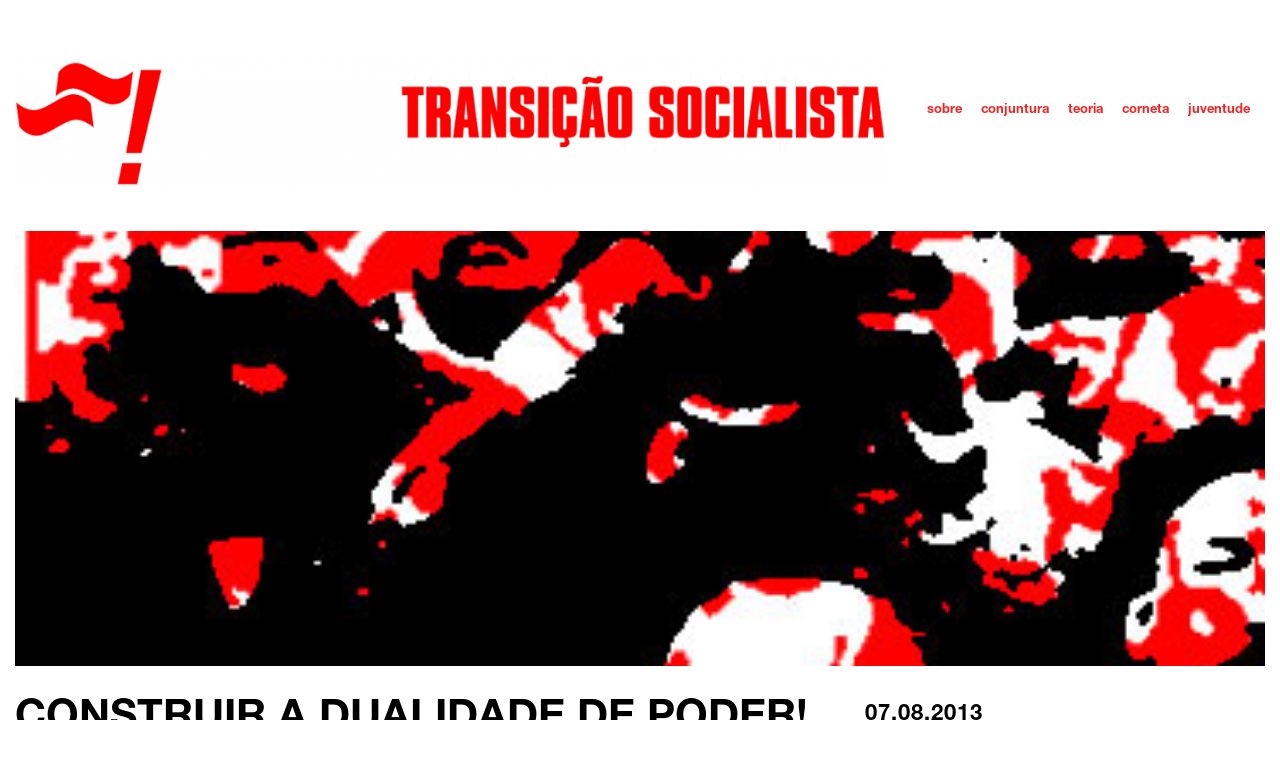

--- FILE ---
content_type: text/html; charset=UTF-8
request_url: https://transicao.org/historico/qual-a-estrategia-para-lutar-contra-o-capital/
body_size: 15280
content:
<!DOCTYPE html>
<html>
<head>
	  <!-- Global site tag (gtag.js) - Google Analytics -->
<script async src="https://www.googletagmanager.com/gtag/js?id=UA-116923584-1"></script>
<script>
  window.dataLayer = window.dataLayer || [];
  function gtag(){dataLayer.push(arguments);}
  gtag('js', new Date());

  gtag('config', 'UA-116923584-1');
</script>
<script>
  function myFunction(id) {
      var x = document.getElementById(id);
      if (x.className.indexOf("w3-show") == -1) {
          x.className += " w3-show";
      } else {
          x.className = x.className.replace(" w3-show", "");
      }
  }
</script>
	
<script>
	window.onscroll = function() {scrollFunction()};

function scrollFunction() {
	var x = window.matchMedia("(max-width: 700px)");
	
	if(!x.matches){
		if (document.body.scrollTop > 200 || document.documentElement.scrollTop > 200) {
			 document.getElementById("signature").classList.add("shrinkedlogo");
			  document.getElementById("fixedmenu").classList.add("w3-card");
			  document.getElementById("fixedmenu").classList.add("fixed");
				   document.getElementById("fixedmenu").style.position = "fixed";

		} else {
			  document.getElementById("signature").classList.remove("shrinkedlogo");
			  document.getElementById("fixedmenu").classList.remove("w3-card");
				  document.getElementById("fixedmenu").classList.remove("fixed");
			   document.getElementById("fixedmenu").style.position = "static";
		}	
	}
}
	</script>
	<meta name="viewport" content="width=device-width,initial-scale=1.0">
	<link rel="profile" href="http://gmpg.org/xfn/11" />
	<meta http-equiv="Content-Type" content="text/html; charset=UTF-8" />
	<title>Construir a dualidade de poder! - Transição Socialista</title>
	<link rel="stylesheet" type="text/css" media="all" href="https://transicao.org/wp-content/themes/themetsv3/style.css" />
	<link rel="pingback" href="https://transicao.org/xmlrpc.php" />
	<meta name='robots' content='index, follow, max-image-preview:large, max-snippet:-1, max-video-preview:-1' />

	<!-- This site is optimized with the Yoast SEO plugin v26.5 - https://yoast.com/wordpress/plugins/seo/ -->
	<link rel="canonical" href="https://transicao.org/historico/qual-a-estrategia-para-lutar-contra-o-capital/" />
	<meta property="og:locale" content="pt_BR" />
	<meta property="og:type" content="article" />
	<meta property="og:title" content="Construir a dualidade de poder! - Transição Socialista" />
	<meta property="og:description" content="O programa defendido pelo MNN, o Programa de Transição, escrito por Trotsky, é a expressão teórica da luta histórica da classe trabalhadora desde o século XIX, é a expressão teórica da experiência do proletariado na Revolução de 1848, na Comuna de Paris e, sobretudo, na Revolução Russa. Os trabalhadores que estão [&hellip;]" />
	<meta property="og:url" content="https://transicao.org/historico/qual-a-estrategia-para-lutar-contra-o-capital/" />
	<meta property="og:site_name" content="Transição Socialista" />
	<meta property="article:published_time" content="2013-08-07T14:30:07+00:00" />
	<meta property="article:modified_time" content="2017-10-25T21:06:46+00:00" />
	<meta property="og:image" content="https://transicao.org/wp-content/uploads/2013/08/programaunico.jpg" />
	<meta property="og:image:width" content="368" />
	<meta property="og:image:height" content="252" />
	<meta property="og:image:type" content="image/jpeg" />
	<meta name="author" content="admin" />
	<meta name="twitter:card" content="summary_large_image" />
	<meta name="twitter:label1" content="Escrito por" />
	<meta name="twitter:data1" content="admin" />
	<meta name="twitter:label2" content="Est. tempo de leitura" />
	<meta name="twitter:data2" content="5 minutos" />
	<script type="application/ld+json" class="yoast-schema-graph">{"@context":"https://schema.org","@graph":[{"@type":"WebPage","@id":"https://transicao.org/historico/qual-a-estrategia-para-lutar-contra-o-capital/","url":"https://transicao.org/historico/qual-a-estrategia-para-lutar-contra-o-capital/","name":"Construir a dualidade de poder! - Transição Socialista","isPartOf":{"@id":"https://transicao.org/#website"},"primaryImageOfPage":{"@id":"https://transicao.org/historico/qual-a-estrategia-para-lutar-contra-o-capital/#primaryimage"},"image":{"@id":"https://transicao.org/historico/qual-a-estrategia-para-lutar-contra-o-capital/#primaryimage"},"thumbnailUrl":"https://transicao.org/wp-content/uploads/2013/08/programaunico.jpg","datePublished":"2013-08-07T14:30:07+00:00","dateModified":"2017-10-25T21:06:46+00:00","author":{"@id":"https://transicao.org/#/schema/person/7f0f7eb4313d63ac4c95edee7f3b37bb"},"breadcrumb":{"@id":"https://transicao.org/historico/qual-a-estrategia-para-lutar-contra-o-capital/#breadcrumb"},"inLanguage":"pt-BR","potentialAction":[{"@type":"ReadAction","target":["https://transicao.org/historico/qual-a-estrategia-para-lutar-contra-o-capital/"]}]},{"@type":"ImageObject","inLanguage":"pt-BR","@id":"https://transicao.org/historico/qual-a-estrategia-para-lutar-contra-o-capital/#primaryimage","url":"https://transicao.org/wp-content/uploads/2013/08/programaunico.jpg","contentUrl":"https://transicao.org/wp-content/uploads/2013/08/programaunico.jpg","width":368,"height":252},{"@type":"BreadcrumbList","@id":"https://transicao.org/historico/qual-a-estrategia-para-lutar-contra-o-capital/#breadcrumb","itemListElement":[{"@type":"ListItem","position":1,"name":"Início","item":"https://transicao.org/"},{"@type":"ListItem","position":2,"name":"Construir a dualidade de poder!"}]},{"@type":"WebSite","@id":"https://transicao.org/#website","url":"https://transicao.org/","name":"Transição Socialista","description":"Site da organização Transição Socialista","potentialAction":[{"@type":"SearchAction","target":{"@type":"EntryPoint","urlTemplate":"https://transicao.org/?s={search_term_string}"},"query-input":{"@type":"PropertyValueSpecification","valueRequired":true,"valueName":"search_term_string"}}],"inLanguage":"pt-BR"},{"@type":"Person","@id":"https://transicao.org/#/schema/person/7f0f7eb4313d63ac4c95edee7f3b37bb","name":"admin","image":{"@type":"ImageObject","inLanguage":"pt-BR","@id":"https://transicao.org/#/schema/person/image/","url":"https://secure.gravatar.com/avatar/?s=96&d=mm&r=g","contentUrl":"https://secure.gravatar.com/avatar/?s=96&d=mm&r=g","caption":"admin"}}]}</script>
	<!-- / Yoast SEO plugin. -->


<link rel="alternate" title="oEmbed (JSON)" type="application/json+oembed" href="https://transicao.org/wp-json/oembed/1.0/embed?url=https%3A%2F%2Ftransicao.org%2Fhistorico%2Fqual-a-estrategia-para-lutar-contra-o-capital%2F" />
<link rel="alternate" title="oEmbed (XML)" type="text/xml+oembed" href="https://transicao.org/wp-json/oembed/1.0/embed?url=https%3A%2F%2Ftransicao.org%2Fhistorico%2Fqual-a-estrategia-para-lutar-contra-o-capital%2F&#038;format=xml" />
<style id='wp-img-auto-sizes-contain-inline-css' type='text/css'>
img:is([sizes=auto i],[sizes^="auto," i]){contain-intrinsic-size:3000px 1500px}
/*# sourceURL=wp-img-auto-sizes-contain-inline-css */
</style>
<link rel='stylesheet' id='validate-engine-css-css' href='https://transicao.org/wp-content/plugins/wysija-newsletters/css/validationEngine.jquery.css?ver=2.21' type='text/css' media='all' />
<style id='wp-emoji-styles-inline-css' type='text/css'>

	img.wp-smiley, img.emoji {
		display: inline !important;
		border: none !important;
		box-shadow: none !important;
		height: 1em !important;
		width: 1em !important;
		margin: 0 0.07em !important;
		vertical-align: -0.1em !important;
		background: none !important;
		padding: 0 !important;
	}
/*# sourceURL=wp-emoji-styles-inline-css */
</style>
<link rel='stylesheet' id='wp-block-library-css' href='https://transicao.org/wp-includes/css/dist/block-library/style.min.css?ver=6.9' type='text/css' media='all' />
<style id='global-styles-inline-css' type='text/css'>
:root{--wp--preset--aspect-ratio--square: 1;--wp--preset--aspect-ratio--4-3: 4/3;--wp--preset--aspect-ratio--3-4: 3/4;--wp--preset--aspect-ratio--3-2: 3/2;--wp--preset--aspect-ratio--2-3: 2/3;--wp--preset--aspect-ratio--16-9: 16/9;--wp--preset--aspect-ratio--9-16: 9/16;--wp--preset--color--black: #000000;--wp--preset--color--cyan-bluish-gray: #abb8c3;--wp--preset--color--white: #ffffff;--wp--preset--color--pale-pink: #f78da7;--wp--preset--color--vivid-red: #cf2e2e;--wp--preset--color--luminous-vivid-orange: #ff6900;--wp--preset--color--luminous-vivid-amber: #fcb900;--wp--preset--color--light-green-cyan: #7bdcb5;--wp--preset--color--vivid-green-cyan: #00d084;--wp--preset--color--pale-cyan-blue: #8ed1fc;--wp--preset--color--vivid-cyan-blue: #0693e3;--wp--preset--color--vivid-purple: #9b51e0;--wp--preset--gradient--vivid-cyan-blue-to-vivid-purple: linear-gradient(135deg,rgb(6,147,227) 0%,rgb(155,81,224) 100%);--wp--preset--gradient--light-green-cyan-to-vivid-green-cyan: linear-gradient(135deg,rgb(122,220,180) 0%,rgb(0,208,130) 100%);--wp--preset--gradient--luminous-vivid-amber-to-luminous-vivid-orange: linear-gradient(135deg,rgb(252,185,0) 0%,rgb(255,105,0) 100%);--wp--preset--gradient--luminous-vivid-orange-to-vivid-red: linear-gradient(135deg,rgb(255,105,0) 0%,rgb(207,46,46) 100%);--wp--preset--gradient--very-light-gray-to-cyan-bluish-gray: linear-gradient(135deg,rgb(238,238,238) 0%,rgb(169,184,195) 100%);--wp--preset--gradient--cool-to-warm-spectrum: linear-gradient(135deg,rgb(74,234,220) 0%,rgb(151,120,209) 20%,rgb(207,42,186) 40%,rgb(238,44,130) 60%,rgb(251,105,98) 80%,rgb(254,248,76) 100%);--wp--preset--gradient--blush-light-purple: linear-gradient(135deg,rgb(255,206,236) 0%,rgb(152,150,240) 100%);--wp--preset--gradient--blush-bordeaux: linear-gradient(135deg,rgb(254,205,165) 0%,rgb(254,45,45) 50%,rgb(107,0,62) 100%);--wp--preset--gradient--luminous-dusk: linear-gradient(135deg,rgb(255,203,112) 0%,rgb(199,81,192) 50%,rgb(65,88,208) 100%);--wp--preset--gradient--pale-ocean: linear-gradient(135deg,rgb(255,245,203) 0%,rgb(182,227,212) 50%,rgb(51,167,181) 100%);--wp--preset--gradient--electric-grass: linear-gradient(135deg,rgb(202,248,128) 0%,rgb(113,206,126) 100%);--wp--preset--gradient--midnight: linear-gradient(135deg,rgb(2,3,129) 0%,rgb(40,116,252) 100%);--wp--preset--font-size--small: 13px;--wp--preset--font-size--medium: 20px;--wp--preset--font-size--large: 36px;--wp--preset--font-size--x-large: 42px;--wp--preset--spacing--20: 0.44rem;--wp--preset--spacing--30: 0.67rem;--wp--preset--spacing--40: 1rem;--wp--preset--spacing--50: 1.5rem;--wp--preset--spacing--60: 2.25rem;--wp--preset--spacing--70: 3.38rem;--wp--preset--spacing--80: 5.06rem;--wp--preset--shadow--natural: 6px 6px 9px rgba(0, 0, 0, 0.2);--wp--preset--shadow--deep: 12px 12px 50px rgba(0, 0, 0, 0.4);--wp--preset--shadow--sharp: 6px 6px 0px rgba(0, 0, 0, 0.2);--wp--preset--shadow--outlined: 6px 6px 0px -3px rgb(255, 255, 255), 6px 6px rgb(0, 0, 0);--wp--preset--shadow--crisp: 6px 6px 0px rgb(0, 0, 0);}:where(.is-layout-flex){gap: 0.5em;}:where(.is-layout-grid){gap: 0.5em;}body .is-layout-flex{display: flex;}.is-layout-flex{flex-wrap: wrap;align-items: center;}.is-layout-flex > :is(*, div){margin: 0;}body .is-layout-grid{display: grid;}.is-layout-grid > :is(*, div){margin: 0;}:where(.wp-block-columns.is-layout-flex){gap: 2em;}:where(.wp-block-columns.is-layout-grid){gap: 2em;}:where(.wp-block-post-template.is-layout-flex){gap: 1.25em;}:where(.wp-block-post-template.is-layout-grid){gap: 1.25em;}.has-black-color{color: var(--wp--preset--color--black) !important;}.has-cyan-bluish-gray-color{color: var(--wp--preset--color--cyan-bluish-gray) !important;}.has-white-color{color: var(--wp--preset--color--white) !important;}.has-pale-pink-color{color: var(--wp--preset--color--pale-pink) !important;}.has-vivid-red-color{color: var(--wp--preset--color--vivid-red) !important;}.has-luminous-vivid-orange-color{color: var(--wp--preset--color--luminous-vivid-orange) !important;}.has-luminous-vivid-amber-color{color: var(--wp--preset--color--luminous-vivid-amber) !important;}.has-light-green-cyan-color{color: var(--wp--preset--color--light-green-cyan) !important;}.has-vivid-green-cyan-color{color: var(--wp--preset--color--vivid-green-cyan) !important;}.has-pale-cyan-blue-color{color: var(--wp--preset--color--pale-cyan-blue) !important;}.has-vivid-cyan-blue-color{color: var(--wp--preset--color--vivid-cyan-blue) !important;}.has-vivid-purple-color{color: var(--wp--preset--color--vivid-purple) !important;}.has-black-background-color{background-color: var(--wp--preset--color--black) !important;}.has-cyan-bluish-gray-background-color{background-color: var(--wp--preset--color--cyan-bluish-gray) !important;}.has-white-background-color{background-color: var(--wp--preset--color--white) !important;}.has-pale-pink-background-color{background-color: var(--wp--preset--color--pale-pink) !important;}.has-vivid-red-background-color{background-color: var(--wp--preset--color--vivid-red) !important;}.has-luminous-vivid-orange-background-color{background-color: var(--wp--preset--color--luminous-vivid-orange) !important;}.has-luminous-vivid-amber-background-color{background-color: var(--wp--preset--color--luminous-vivid-amber) !important;}.has-light-green-cyan-background-color{background-color: var(--wp--preset--color--light-green-cyan) !important;}.has-vivid-green-cyan-background-color{background-color: var(--wp--preset--color--vivid-green-cyan) !important;}.has-pale-cyan-blue-background-color{background-color: var(--wp--preset--color--pale-cyan-blue) !important;}.has-vivid-cyan-blue-background-color{background-color: var(--wp--preset--color--vivid-cyan-blue) !important;}.has-vivid-purple-background-color{background-color: var(--wp--preset--color--vivid-purple) !important;}.has-black-border-color{border-color: var(--wp--preset--color--black) !important;}.has-cyan-bluish-gray-border-color{border-color: var(--wp--preset--color--cyan-bluish-gray) !important;}.has-white-border-color{border-color: var(--wp--preset--color--white) !important;}.has-pale-pink-border-color{border-color: var(--wp--preset--color--pale-pink) !important;}.has-vivid-red-border-color{border-color: var(--wp--preset--color--vivid-red) !important;}.has-luminous-vivid-orange-border-color{border-color: var(--wp--preset--color--luminous-vivid-orange) !important;}.has-luminous-vivid-amber-border-color{border-color: var(--wp--preset--color--luminous-vivid-amber) !important;}.has-light-green-cyan-border-color{border-color: var(--wp--preset--color--light-green-cyan) !important;}.has-vivid-green-cyan-border-color{border-color: var(--wp--preset--color--vivid-green-cyan) !important;}.has-pale-cyan-blue-border-color{border-color: var(--wp--preset--color--pale-cyan-blue) !important;}.has-vivid-cyan-blue-border-color{border-color: var(--wp--preset--color--vivid-cyan-blue) !important;}.has-vivid-purple-border-color{border-color: var(--wp--preset--color--vivid-purple) !important;}.has-vivid-cyan-blue-to-vivid-purple-gradient-background{background: var(--wp--preset--gradient--vivid-cyan-blue-to-vivid-purple) !important;}.has-light-green-cyan-to-vivid-green-cyan-gradient-background{background: var(--wp--preset--gradient--light-green-cyan-to-vivid-green-cyan) !important;}.has-luminous-vivid-amber-to-luminous-vivid-orange-gradient-background{background: var(--wp--preset--gradient--luminous-vivid-amber-to-luminous-vivid-orange) !important;}.has-luminous-vivid-orange-to-vivid-red-gradient-background{background: var(--wp--preset--gradient--luminous-vivid-orange-to-vivid-red) !important;}.has-very-light-gray-to-cyan-bluish-gray-gradient-background{background: var(--wp--preset--gradient--very-light-gray-to-cyan-bluish-gray) !important;}.has-cool-to-warm-spectrum-gradient-background{background: var(--wp--preset--gradient--cool-to-warm-spectrum) !important;}.has-blush-light-purple-gradient-background{background: var(--wp--preset--gradient--blush-light-purple) !important;}.has-blush-bordeaux-gradient-background{background: var(--wp--preset--gradient--blush-bordeaux) !important;}.has-luminous-dusk-gradient-background{background: var(--wp--preset--gradient--luminous-dusk) !important;}.has-pale-ocean-gradient-background{background: var(--wp--preset--gradient--pale-ocean) !important;}.has-electric-grass-gradient-background{background: var(--wp--preset--gradient--electric-grass) !important;}.has-midnight-gradient-background{background: var(--wp--preset--gradient--midnight) !important;}.has-small-font-size{font-size: var(--wp--preset--font-size--small) !important;}.has-medium-font-size{font-size: var(--wp--preset--font-size--medium) !important;}.has-large-font-size{font-size: var(--wp--preset--font-size--large) !important;}.has-x-large-font-size{font-size: var(--wp--preset--font-size--x-large) !important;}
/*# sourceURL=global-styles-inline-css */
</style>

<style id='classic-theme-styles-inline-css' type='text/css'>
/*! This file is auto-generated */
.wp-block-button__link{color:#fff;background-color:#32373c;border-radius:9999px;box-shadow:none;text-decoration:none;padding:calc(.667em + 2px) calc(1.333em + 2px);font-size:1.125em}.wp-block-file__button{background:#32373c;color:#fff;text-decoration:none}
/*# sourceURL=/wp-includes/css/classic-themes.min.css */
</style>
<link rel='stylesheet' id='awsm-ead-public-css' href='https://transicao.org/wp-content/plugins/embed-any-document/css/embed-public.min.css?ver=2.7.12' type='text/css' media='all' />
<link rel='stylesheet' id='mc4wp-form-themes-css' href='https://transicao.org/wp-content/plugins/mailchimp-for-wp/assets/css/form-themes.css?ver=4.10.9' type='text/css' media='all' />
<link rel='stylesheet' id='wpdreams-asl-basic-css' href='https://transicao.org/wp-content/plugins/ajax-search-lite/css/style.basic.css?ver=4.13.4' type='text/css' media='all' />
<style id='wpdreams-asl-basic-inline-css' type='text/css'>

					div[id*='ajaxsearchlitesettings'].searchsettings .asl_option_inner label {
						font-size: 0px !important;
						color: rgba(0, 0, 0, 0);
					}
					div[id*='ajaxsearchlitesettings'].searchsettings .asl_option_inner label:after {
						font-size: 11px !important;
						position: absolute;
						top: 0;
						left: 0;
						z-index: 1;
					}
					.asl_w_container {
						width: 350px;
						margin: 40px 0px 0px 0px;
						min-width: 200px;
					}
					div[id*='ajaxsearchlite'].asl_m {
						width: 100%;
					}
					div[id*='ajaxsearchliteres'].wpdreams_asl_results div.resdrg span.highlighted {
						font-weight: bold;
						color: rgba(217, 49, 43, 1);
						background-color: rgba(238, 238, 238, 1);
					}
					div[id*='ajaxsearchliteres'].wpdreams_asl_results .results img.asl_image {
						width: 70px;
						height: 70px;
						object-fit: cover;
					}
					div[id*='ajaxsearchlite'].asl_r .results {
						max-height: none;
					}
					div[id*='ajaxsearchlite'].asl_r {
						position: absolute;
					}
				
						div.asl_r.asl_w.vertical .results .item::after {
							display: block;
							position: absolute;
							bottom: 0;
							content: '';
							height: 1px;
							width: 100%;
							background: #D8D8D8;
						}
						div.asl_r.asl_w.vertical .results .item.asl_last_item::after {
							display: none;
						}
					
						@media only screen and (min-width: 641px) and (max-width: 1024px) {
							.asl_w_container {
								width: 250px !important;
							}
						}
					
						@media only screen and (max-width: 640px) {
							.asl_w_container {
								width: 150px !important;
							}
						}
					
/*# sourceURL=wpdreams-asl-basic-inline-css */
</style>
<link rel='stylesheet' id='wpdreams-asl-instance-css' href='https://transicao.org/wp-content/plugins/ajax-search-lite/css/style-curvy-red.css?ver=4.13.4' type='text/css' media='all' />
<script type="text/javascript" src="https://transicao.org/wp-includes/js/jquery/jquery.min.js?ver=3.7.1" id="jquery-core-js"></script>
<script type="text/javascript" src="https://transicao.org/wp-includes/js/jquery/jquery-migrate.min.js?ver=3.4.1" id="jquery-migrate-js"></script>
<link rel="https://api.w.org/" href="https://transicao.org/wp-json/" /><link rel="alternate" title="JSON" type="application/json" href="https://transicao.org/wp-json/wp/v2/posts/55" /><link rel="EditURI" type="application/rsd+xml" title="RSD" href="https://transicao.org/xmlrpc.php?rsd" />
<meta name="generator" content="WordPress 6.9" />
<link rel='shortlink' href='https://transicao.org/?p=55' />
				<link rel="preconnect" href="https://fonts.gstatic.com" crossorigin />
				<link rel="preload" as="style" href="//fonts.googleapis.com/css?family=Open+Sans&display=swap" />
								<link rel="stylesheet" href="//fonts.googleapis.com/css?family=Open+Sans&display=swap" media="all" />
				<link rel="icon" href="https://transicao.org/wp-content/uploads/2017/05/mnn-foto-perfil-rgb-2-768x768-150x150.jpg" sizes="32x32" />
<link rel="icon" href="https://transicao.org/wp-content/uploads/2017/05/mnn-foto-perfil-rgb-2-768x768-300x300.jpg" sizes="192x192" />
<link rel="apple-touch-icon" href="https://transicao.org/wp-content/uploads/2017/05/mnn-foto-perfil-rgb-2-768x768-300x300.jpg" />
<meta name="msapplication-TileImage" content="https://transicao.org/wp-content/uploads/2017/05/mnn-foto-perfil-rgb-2-768x768-300x300.jpg" />
	
	<link href="https://fonts.googleapis.com/icon?family=Material+Icons" rel="stylesheet">
</head>
	<body style="margin: 0;">
		<div class="w3-container w3-cell-row w3-content header-sticky fixedmenu w3-white" id="fixedmenu" style="padding-right: 0px;padding-left: 0px;max-width:1250px;">
			<div class="w3-cell">
			  <a href="http://www.transicao.org/"><img src="http://www.transicao.org/wp-content/uploads/2020/12/cabecalho-ts.png" class="assinatura" alt="Transição Socialista" id="signature"/></a>
			</div>
			<div class="w3-container w3-cell w3-cell-middle" style="padding-right: 0px; padding-left: 0px;">
				<div class="w3-container barra_menu w3-right-align w3-cell-middle " style="padding-right: 0px; padding-left: 0px;padding-top: 10px;">
					<div class="menu-principal-v3-container"><ul id="menu-principal-v3" class="menu"><li id="menu-item-5269" class="mapas menu-item menu-item-type-custom menu-item-object-custom menu-item-5269"><a href="https://transicao.org/negacaodanegacao/producoes-teoricas/quem-somos-2/">sobre</a></li>
<li id="menu-item-5149" class="mapas menu-item menu-item-type-taxonomy menu-item-object-category menu-item-5149"><a href="https://transicao.org/categorias/conjuntura/">conjuntura</a></li>
<li id="menu-item-5156" class="mapas menu-item menu-item-type-post_type menu-item-object-page menu-item-5156"><a href="https://transicao.org/teoria/">teoria</a></li>
<li id="menu-item-5154" class="mapas menu-item menu-item-type-post_type menu-item-object-page menu-item-5154"><a href="https://transicao.org/corneta-2/">corneta</a></li>
<li id="menu-item-5155" class="mapas menu-item menu-item-type-custom menu-item-object-custom menu-item-5155"><a href="http://territoriolivre.org">juventude</a></li>
</ul></div>	
				</div>
			</div>
		</div>
	<div style="max-width:1250px;" class="w3-content" >
    	<!-- ASSINATURA //// TOPO  -->
		<div class="w3-container menu-colapse">
			<a onclick="myFunction('Demo1')" style="cursor:pointer;" class="w3-text-white"><i class="material-icons">menu</i></a>
			<div class="w3-hide" id="Demo1">
				<div class="menu-principal-v3-container"><ul id="menu-principal-v3-1" class="menu"><li class="mapas menu-item menu-item-type-custom menu-item-object-custom menu-item-5269"><a href="https://transicao.org/negacaodanegacao/producoes-teoricas/quem-somos-2/">sobre</a></li>
<li class="mapas menu-item menu-item-type-taxonomy menu-item-object-category menu-item-5149"><a href="https://transicao.org/categorias/conjuntura/">conjuntura</a></li>
<li class="mapas menu-item menu-item-type-post_type menu-item-object-page menu-item-5156"><a href="https://transicao.org/teoria/">teoria</a></li>
<li class="mapas menu-item menu-item-type-post_type menu-item-object-page menu-item-5154"><a href="https://transicao.org/corneta-2/">corneta</a></li>
<li class="mapas menu-item menu-item-type-custom menu-item-object-custom menu-item-5155"><a href="http://territoriolivre.org">juventude</a></li>
</ul></div> 
			</div>
		</div>
<!-- INÍCIO DO POST OU PÁGINA  -->
<!-- IMAGEM DESTACADA -->

<div class="w3-container tumbs" style="padding:0px;width:100%;">	
	
<div>
<img src="https://transicao.org/wp-content/uploads/2013/08/programaunico.jpg">	
</div>
</div>

<div class="w3-container" style="padding:0px;">
	<div class="w3-twothird">
	<h1 style = "text-transform: uppercase;  line-height: 1.0; padding 0px; font-weight: 900; text-decoration:none; margin-top: 30px;">Construir a dualidade de poder!</h1>
</div>
<div class="sidebar">
<h3 style="line-height:1.0;text-transform:uppercase;letter-spacing:1px;margin-bottom:0px; margin-top:20px;">07.08.2013</h3>
<p style="font-weight: normal;"><b>Categorias</b>: <a href="https://transicao.org/categorias/historico/" rel="category tag">Histórico</a></p>
	
<p style="font-weight: normal;"><b>Tags</b>: <a href="https://transicao.org/tags/programa-unico/" rel="tag">programa único</a> </p>
</div>

<div class="conteudo" style="margin-left: 0px;">

<p><p>O programa defendido pelo MNN, o <i>Programa de Transição</i>, escrito por Trotsky, é a expressão teórica da luta histórica da classe trabalhadora desde o século XIX, é a expressão teórica da experiência do proletariado na Revolução de 1848, na Comuna de Paris e, sobretudo, na Revolução Russa.</p>
<p>Os trabalhadores que estão empregados exigem o reajuste mensal dos salários e não aceitam uma única demissão sequer. É a combinação da Escala Móvel de Salários e da Escala Móvel de Horas de Trabalho. Os salários e a jornada de trabalho serão <i>móveis</i>.</p>
<p>Os salários <i>se movem</i> conforme a inflação mensal. É a única maneira de manter o preço dessa mercadoria fundamental, a força de trabalho, a única mercadoria que o proletariado possui para vender.</p>
<p>A jornada será o resultado do trabalho existente dividido pelo número de trabalhadores existente em cada fábrica. Se houver redução da produção ou introdução de uma nova tecnologia, o patrão não poderá demitir. Para manter o emprego de todos os trabalhadores que estão trabalhando, os patrões terão que reduzir a jornada. A consequência disso é que cada fábrica terá uma jornada diferente e <i>móvel</i>, uma jornada que garanta o emprego de todos aqueles que já estão trabalhando.</p>
<p>Não se trata, portanto, de exigir a reposição de perdas salariais ou supostos ganhos reais de salário. Trata-se de não aceitar qualquer perda futura. Não se trata, além disso, de exigir a redução da jornada para 40 ou 36 horas semanais, mas não aceitar qualquer demissão. Trata-se de garantir o emprego de todos que estão trabalhando (escala móvel de horas de trabalho) sem redução dos salários (escala móvel de salários).</p>
<p>Os trabalhadores desempregados, por sua<b> </b>vez, exigem frentes públicas de trabalho. A luta contra o desemprego é inconcebível sem a exigência da realização de grandes obras públicas para construir hospitais, moradias, escolas, creches, etc.. Isso se contrapõe ao programa bolsa família dos partidos burgueses, que dá uma esmola aos desempregados para mantê-los nessa situação humilhante e dependente. Ao invés dessa esmola oficial, as frentes públicas darão condições para que eles produzam suas vidas por meio de seu trabalho, incluindo-os na luta dos trabalhadores empregados pelas escalas móveis, ou seja, unificando a luta dos empregados com a dos antigos desempregados.</p>
<p>As escalas móveis são reivindicações capazes de unificar toda a classe trabalhadora, tendo como objetivo apenas <i>manter</i> o salário e o emprego nos níveis atuais. Por isso, as escalas aparecem para os trabalhadores como reivindicações mínimas, meramente econômicas, aparecem como algo realizável. No entanto, elas são, na sua essência, reivindicações socialistas, porque são, na verdade, irrealizáveis no capitalismo. As escalas móveis representam o pleno emprego e a conservação do valor dos salários, duas condições que o capitalismo, em sua totalidade, é incapaz de garantir. A potencialidade das escalas móveis está justamente nessa diferença entre sua aparência e sua essência. Apesar de <i>aparecerem</i> como simples reivindicações econômicas, elas <i>são</i>, na verdade, reivindicações socialistas.</p>
<p>Os patrões não poderão aceitar as escalas móveis, pois isso os levaria à bancarrota. Os trabalhadores tenderão a entrar em greve em defesa das escalas móveis. Na luta pelas escalas móveis os trabalhadores poderão criar comitês de fábrica independentes dos sindicatos e dos patrões, que representarão um duplo poder localizado nos locais de trabalho, isto é, colocarão a questão de quem é o dono das empresas. Ao se generalizarem, os comitês poderão eleger membros para organismos de controle operário da produção, unificando o movimento e gerando uma dualidade de poder regional ou setorial.</p>
<p>O duplo poder, que representa um poder operário ao lado do poder burguês, ainda carecerá, nesse momento, de uma generalização à escala nacional, papel é desempenhado pelos conselhos ou sovietes. Esse processo de luta pode iniciar em um país, mas só estará concluído “quando o proletariado dominar as principais forças produtivas do planeta”, como afirmaram Marx e Engels em célebre texto de 1850.</p>
<p>A luta em torno das escalas móveis possui um caráter transitório porque pode levar o proletariado a perceber os limites do capitalismo e a construir suas organizações independentes, organizações duais de poder, organizações que representam os embriões do futuro Estado operário. Sem a construção de um duplo poder, embasado em comitês de fábrica, em organismos de controle operário e em sovietes, “socialismo” e “revolução” são meras palavras jogadas ao vento. Servem apenas para dar um tom de esquerda para discursos feitos nos dias de festa.</p>
<p>Para o MNN, a construção da dualidade de poder é ainda possível e insubstituível como processo histórico de preparação das condições da revolução socialista. O que falta é construir uma direção revolucionária composta por operários e por todos os setores oprimidos pelo capital, uma direção que indique o caminho para que o restante da classe realize a transição da situação atual ao socialismo, uma transição baseada na dualidade de poder. Esse é, para o MNN, o único caminho possível para a emancipação do proletariado e para a superação da barbárie capitalista.</p>
</p>

</div>


</div>
</div>
<footer style="height: 460px; padding-top: 50px; padding-bottom: 150px;" class="w3-red w3-hide-small">
  <div class="w3-row-padding w3-red" >
	  
    <div class="w3-col l4 m4 w3-padding w3-hide-small"><h4>mapa do site</h4><div class="menu-site-mapa-container"><ul id="menu-site-mapa" class="menu"><li id="menu-item-5268" class="mapas menu-item menu-item-type-custom menu-item-object-custom menu-item-5268"><a href="https://transicao.org/negacaodanegacao/producoes-teoricas/quem-somos-2/">sobre</a></li>
<li id="menu-item-5220" class="mapas menu-item menu-item-type-taxonomy menu-item-object-category menu-item-5220"><a href="https://transicao.org/categorias/conjuntura/">conjuntura</a></li>
<li id="menu-item-5227" class="mapas menu-item menu-item-type-post_type menu-item-object-page menu-item-has-children menu-item-5227"><a href="https://transicao.org/teoria/">centro de formação negação da negação</a>
<ul class="sub-menu">
	<li id="menu-item-5222" class="mapas menu-item menu-item-type-taxonomy menu-item-object-category menu-item-5222"><a href="https://transicao.org/categorias/negacaodanegacao/textosfundamentais/">textos fundamentais</a></li>
	<li id="menu-item-5223" class="mapas menu-item menu-item-type-taxonomy menu-item-object-category menu-item-5223"><a href="https://transicao.org/categorias/negacaodanegacao/maisvalia/">revista maisvalia</a></li>
	<li id="menu-item-5224" class="mapas menu-item menu-item-type-taxonomy menu-item-object-category menu-item-5224"><a href="https://transicao.org/categorias/negacaodanegacao/producoes-teoricas/">produções teóricas</a></li>
	<li id="menu-item-5225" class="mapas menu-item menu-item-type-taxonomy menu-item-object-category menu-item-5225"><a href="https://transicao.org/categorias/negacaodanegacao/grupos-de-estudo/">grupos de estudo</a></li>
</ul>
</li>
<li id="menu-item-5226" class="mapas menu-item menu-item-type-post_type menu-item-object-page menu-item-5226"><a href="https://transicao.org/corneta-2/">o corneta</a></li>
<li id="menu-item-5228" class="mapas menu-item menu-item-type-custom menu-item-object-custom menu-item-5228"><a href="http://territoriolivre.org/">juventude</a></li>
<li id="menu-item-5229" class="mapas menu-item menu-item-type-custom menu-item-object-custom menu-item-has-children menu-item-5229"><a>galeria</a>
<ul class="sub-menu">
	<li id="menu-item-5230" class="mapas menu-item menu-item-type-taxonomy menu-item-object-category menu-item-5230"><a href="https://transicao.org/categorias/conjuntura/cartazes/">cartazes</a></li>
	<li id="menu-item-5231" class="mapas menu-item menu-item-type-taxonomy menu-item-object-category menu-item-5231"><a href="https://transicao.org/categorias/conjuntura/videos/">vídeos</a></li>
	<li id="menu-item-5232" class="mapas menu-item menu-item-type-taxonomy menu-item-object-category menu-item-5232"><a href="https://transicao.org/categorias/conjuntura/panfletos/">panfletos</a></li>
</ul>
</li>
</ul></div></div><div class="w3-col l4 m4 w3-padding w3-hide-small"><h4>tags</h4><div class="tagcloud"><a href="https://transicao.org/tags/2018/" class="tag-cloud-link tag-link-221 tag-link-position-1" style="font-size: 8.2772277227723pt;" aria-label="2018 (15 itens)">2018</a>
<a href="https://transicao.org/tags/argentina/" class="tag-cloud-link tag-link-498 tag-link-position-2" style="font-size: 8.6930693069307pt;" aria-label="Argentina (16 itens)">Argentina</a>
<a href="https://transicao.org/tags/bardella/" class="tag-cloud-link tag-link-628 tag-link-position-3" style="font-size: 9.3861386138614pt;" aria-label="Bardella (18 itens)">Bardella</a>
<a href="https://transicao.org/tags/bolsonaro/" class="tag-cloud-link tag-link-451 tag-link-position-4" style="font-size: 18.39603960396pt;" aria-label="Bolsonaro (85 itens)">Bolsonaro</a>
<a href="https://transicao.org/tags/bonapartismo/" class="tag-cloud-link tag-link-85 tag-link-position-5" style="font-size: 9.3861386138614pt;" aria-label="bonapartismo (18 itens)">bonapartismo</a>
<a href="https://transicao.org/tags/boulos/" class="tag-cloud-link tag-link-332 tag-link-position-6" style="font-size: 9.3861386138614pt;" aria-label="Boulos (18 itens)">Boulos</a>
<a href="https://transicao.org/tags/centrais-sindicais/" class="tag-cloud-link tag-link-329 tag-link-position-7" style="font-size: 8.2772277227723pt;" aria-label="centrais sindicais (15 itens)">centrais sindicais</a>
<a href="https://transicao.org/tags/corrupcao/" class="tag-cloud-link tag-link-79 tag-link-position-8" style="font-size: 8pt;" aria-label="corrupção (14 itens)">corrupção</a>
<a href="https://transicao.org/tags/crise/" class="tag-cloud-link tag-link-58 tag-link-position-9" style="font-size: 14.237623762376pt;" aria-label="crise (42 itens)">crise</a>
<a href="https://transicao.org/tags/cut/" class="tag-cloud-link tag-link-88 tag-link-position-10" style="font-size: 12.158415841584pt;" aria-label="cut (29 itens)">cut</a>
<a href="https://transicao.org/tags/desemprego/" class="tag-cloud-link tag-link-417 tag-link-position-11" style="font-size: 9.1089108910891pt;" aria-label="desemprego (17 itens)">desemprego</a>
<a href="https://transicao.org/tags/dilma/" class="tag-cloud-link tag-link-80 tag-link-position-12" style="font-size: 13.267326732673pt;" aria-label="dilma (35 itens)">dilma</a>
<a href="https://transicao.org/tags/eleicoes/" class="tag-cloud-link tag-link-382 tag-link-position-13" style="font-size: 11.465346534653pt;" aria-label="eleições (26 itens)">eleições</a>
<a href="https://transicao.org/tags/esquerda/" class="tag-cloud-link tag-link-149 tag-link-position-14" style="font-size: 17.564356435644pt;" aria-label="esquerda (73 itens)">esquerda</a>
<a href="https://transicao.org/tags/eua/" class="tag-cloud-link tag-link-154 tag-link-position-15" style="font-size: 8.6930693069307pt;" aria-label="eua (16 itens)">eua</a>
<a href="https://transicao.org/tags/fora-bolsonaro/" class="tag-cloud-link tag-link-593 tag-link-position-16" style="font-size: 8.2772277227723pt;" aria-label="fora bolsonaro (15 itens)">fora bolsonaro</a>
<a href="https://transicao.org/tags/greve/" class="tag-cloud-link tag-link-67 tag-link-position-17" style="font-size: 13.683168316832pt;" aria-label="greve (38 itens)">greve</a>
<a href="https://transicao.org/tags/haddad/" class="tag-cloud-link tag-link-388 tag-link-position-18" style="font-size: 8pt;" aria-label="Haddad (14 itens)">Haddad</a>
<a href="https://transicao.org/tags/impeachment/" class="tag-cloud-link tag-link-62 tag-link-position-19" style="font-size: 9.9405940594059pt;" aria-label="impeachment (20 itens)">impeachment</a>
<a href="https://transicao.org/tags/lava-jato/" class="tag-cloud-link tag-link-131 tag-link-position-20" style="font-size: 8.2772277227723pt;" aria-label="Lava-Jato (15 itens)">Lava-Jato</a>
<a href="https://transicao.org/tags/lenin/" class="tag-cloud-link tag-link-84 tag-link-position-21" style="font-size: 8.2772277227723pt;" aria-label="Lenin (15 itens)">Lenin</a>
<a href="https://transicao.org/tags/lula/" class="tag-cloud-link tag-link-76 tag-link-position-22" style="font-size: 20.336633663366pt;" aria-label="lula (116 itens)">lula</a>
<a href="https://transicao.org/tags/lulismo/" class="tag-cloud-link tag-link-66 tag-link-position-23" style="font-size: 9.9405940594059pt;" aria-label="lulismo (20 itens)">lulismo</a>
<a href="https://transicao.org/tags/maduro/" class="tag-cloud-link tag-link-249 tag-link-position-24" style="font-size: 8.2772277227723pt;" aria-label="maduro (15 itens)">maduro</a>
<a href="https://transicao.org/tags/marx/" class="tag-cloud-link tag-link-92 tag-link-position-25" style="font-size: 16.732673267327pt;" aria-label="Marx (63 itens)">Marx</a>
<a href="https://transicao.org/tags/marxismo/" class="tag-cloud-link tag-link-155 tag-link-position-26" style="font-size: 9.1089108910891pt;" aria-label="marxismo (17 itens)">marxismo</a>
<a href="https://transicao.org/tags/moro/" class="tag-cloud-link tag-link-133 tag-link-position-27" style="font-size: 8pt;" aria-label="Moro (14 itens)">Moro</a>
<a href="https://transicao.org/tags/pcb/" class="tag-cloud-link tag-link-251 tag-link-position-28" style="font-size: 9.1089108910891pt;" aria-label="pcb (17 itens)">pcb</a>
<a href="https://transicao.org/tags/pmdb/" class="tag-cloud-link tag-link-77 tag-link-position-29" style="font-size: 10.49504950495pt;" aria-label="pmdb (22 itens)">pmdb</a>
<a href="https://transicao.org/tags/polo-socialista/" class="tag-cloud-link tag-link-1115 tag-link-position-30" style="font-size: 9.3861386138614pt;" aria-label="Polo Socialista (18 itens)">Polo Socialista</a>
<a href="https://transicao.org/tags/prisao/" class="tag-cloud-link tag-link-130 tag-link-position-31" style="font-size: 8pt;" aria-label="prisão (14 itens)">prisão</a>
<a href="https://transicao.org/tags/programa-de-transicao/" class="tag-cloud-link tag-link-194 tag-link-position-32" style="font-size: 11.049504950495pt;" aria-label="programa de transição (24 itens)">programa de transição</a>
<a href="https://transicao.org/tags/psdb/" class="tag-cloud-link tag-link-91 tag-link-position-33" style="font-size: 9.9405940594059pt;" aria-label="PSDB (20 itens)">PSDB</a>
<a href="https://transicao.org/tags/psol/" class="tag-cloud-link tag-link-69 tag-link-position-34" style="font-size: 18.534653465347pt;" aria-label="psol (86 itens)">psol</a>
<a href="https://transicao.org/tags/pstu/" class="tag-cloud-link tag-link-128 tag-link-position-35" style="font-size: 19.227722772277pt;" aria-label="PSTU (96 itens)">PSTU</a>
<a href="https://transicao.org/tags/pt/" class="tag-cloud-link tag-link-78 tag-link-position-36" style="font-size: 22pt;" aria-label="pt (155 itens)">pt</a>
<a href="https://transicao.org/tags/reforma-da-previdencia/" class="tag-cloud-link tag-link-490 tag-link-position-37" style="font-size: 9.3861386138614pt;" aria-label="reforma da previdência (18 itens)">reforma da previdência</a>
<a href="https://transicao.org/tags/reforma-trabalhista/" class="tag-cloud-link tag-link-227 tag-link-position-38" style="font-size: 8.2772277227723pt;" aria-label="reforma trabalhista (15 itens)">reforma trabalhista</a>
<a href="https://transicao.org/tags/revolucao/" class="tag-cloud-link tag-link-219 tag-link-position-39" style="font-size: 9.1089108910891pt;" aria-label="revolução (17 itens)">revolução</a>
<a href="https://transicao.org/tags/salario/" class="tag-cloud-link tag-link-386 tag-link-position-40" style="font-size: 9.3861386138614pt;" aria-label="salário (18 itens)">salário</a>
<a href="https://transicao.org/tags/sindicatos/" class="tag-cloud-link tag-link-283 tag-link-position-41" style="font-size: 8.6930693069307pt;" aria-label="sindicatos (16 itens)">sindicatos</a>
<a href="https://transicao.org/tags/socialismo/" class="tag-cloud-link tag-link-150 tag-link-position-42" style="font-size: 11.188118811881pt;" aria-label="socialismo (25 itens)">socialismo</a>
<a href="https://transicao.org/tags/temer/" class="tag-cloud-link tag-link-81 tag-link-position-43" style="font-size: 16.178217821782pt;" aria-label="temer (58 itens)">temer</a>
<a href="https://transicao.org/tags/trotsky/" class="tag-cloud-link tag-link-65 tag-link-position-44" style="font-size: 15.346534653465pt;" aria-label="trotsky (50 itens)">trotsky</a>
<a href="https://transicao.org/tags/venezuela/" class="tag-cloud-link tag-link-242 tag-link-position-45" style="font-size: 9.3861386138614pt;" aria-label="venezuela (18 itens)">venezuela</a></div>
</div>
	   <div class="asl_w_container asl_w_container_1" data-id="1" data-instance="1">
	<div id='ajaxsearchlite1'
		data-id="1"
		data-instance="1"
		class="asl_w asl_m asl_m_1 asl_m_1_1">
		<div class="probox">

	
	<div class='prosettings' style='display:none;' data-opened=0>
				<div class='innericon'>
			<svg version="1.1" xmlns="http://www.w3.org/2000/svg" xmlns:xlink="http://www.w3.org/1999/xlink" x="0px" y="0px" width="22" height="22" viewBox="0 0 512 512" enable-background="new 0 0 512 512" xml:space="preserve">
					<polygon transform = "rotate(90 256 256)" points="142.332,104.886 197.48,50 402.5,256 197.48,462 142.332,407.113 292.727,256 "/>
				</svg>
		</div>
	</div>

	
	
	<div class='proinput'>
		<form role="search" action='#' autocomplete="off"
				aria-label="Search form">
			<input aria-label="Search input"
					type='search' class='orig'
					tabindex="0"
					name='phrase'
					placeholder='pesquisar'
					value=''
					autocomplete="off"/>
			<input aria-label="Search autocomplete input"
					type='text'
					class='autocomplete'
					tabindex="-1"
					name='phrase'
					value=''
					autocomplete="off" disabled/>
			<input type='submit' value="Start search" style='width:0; height: 0; visibility: hidden;'>
		</form>
	</div>

	
	
	<button class='promagnifier' tabindex="0" aria-label="Search magnifier button">
				<span class='innericon' style="display:block;">
			<svg version="1.1" xmlns="http://www.w3.org/2000/svg" xmlns:xlink="http://www.w3.org/1999/xlink" x="0px" y="0px" width="22" height="22" viewBox="0 0 512 512" enable-background="new 0 0 512 512" xml:space="preserve">
					<path d="M460.355,421.59L353.844,315.078c20.041-27.553,31.885-61.437,31.885-98.037
						C385.729,124.934,310.793,50,218.686,50C126.58,50,51.645,124.934,51.645,217.041c0,92.106,74.936,167.041,167.041,167.041
						c34.912,0,67.352-10.773,94.184-29.158L419.945,462L460.355,421.59z M100.631,217.041c0-65.096,52.959-118.056,118.055-118.056
						c65.098,0,118.057,52.959,118.057,118.056c0,65.096-52.959,118.056-118.057,118.056C153.59,335.097,100.631,282.137,100.631,217.041
						z"/>
				</svg>
		</span>
	</button>

	
	
	<div class='proloading'>

		<div class="asl_loader"><div class="asl_loader-inner asl_simple-circle"></div></div>

			</div>

			<div class='proclose'>
			<svg version="1.1" xmlns="http://www.w3.org/2000/svg" xmlns:xlink="http://www.w3.org/1999/xlink" x="0px"
				y="0px"
				width="12" height="12" viewBox="0 0 512 512" enable-background="new 0 0 512 512"
				xml:space="preserve">
				<polygon points="438.393,374.595 319.757,255.977 438.378,137.348 374.595,73.607 255.995,192.225 137.375,73.622 73.607,137.352 192.246,255.983 73.622,374.625 137.352,438.393 256.002,319.734 374.652,438.378 "/>
			</svg>
		</div>
	
	
</div>	</div>
	<div class='asl_data_container' style="display:none !important;">
		<div class="asl_init_data wpdreams_asl_data_ct"
	style="display:none !important;"
	id="asl_init_id_1"
	data-asl-id="1"
	data-asl-instance="1"
	data-settings="{&quot;homeurl&quot;:&quot;https:\/\/transicao.org\/&quot;,&quot;resultstype&quot;:&quot;vertical&quot;,&quot;resultsposition&quot;:&quot;hover&quot;,&quot;itemscount&quot;:4,&quot;charcount&quot;:0,&quot;highlight&quot;:false,&quot;highlightWholewords&quot;:true,&quot;singleHighlight&quot;:false,&quot;scrollToResults&quot;:{&quot;enabled&quot;:false,&quot;offset&quot;:0},&quot;resultareaclickable&quot;:1,&quot;autocomplete&quot;:{&quot;enabled&quot;:true,&quot;lang&quot;:&quot;en&quot;,&quot;trigger_charcount&quot;:0},&quot;mobile&quot;:{&quot;menu_selector&quot;:&quot;#menu-toggle&quot;},&quot;trigger&quot;:{&quot;click&quot;:&quot;results_page&quot;,&quot;click_location&quot;:&quot;same&quot;,&quot;update_href&quot;:false,&quot;return&quot;:&quot;results_page&quot;,&quot;return_location&quot;:&quot;same&quot;,&quot;facet&quot;:true,&quot;type&quot;:true,&quot;redirect_url&quot;:&quot;?s={phrase}&quot;,&quot;delay&quot;:300},&quot;animations&quot;:{&quot;pc&quot;:{&quot;settings&quot;:{&quot;anim&quot;:&quot;fadedrop&quot;,&quot;dur&quot;:300},&quot;results&quot;:{&quot;anim&quot;:&quot;fadedrop&quot;,&quot;dur&quot;:300},&quot;items&quot;:&quot;voidanim&quot;},&quot;mob&quot;:{&quot;settings&quot;:{&quot;anim&quot;:&quot;fadedrop&quot;,&quot;dur&quot;:300},&quot;results&quot;:{&quot;anim&quot;:&quot;fadedrop&quot;,&quot;dur&quot;:300},&quot;items&quot;:&quot;voidanim&quot;}},&quot;autop&quot;:{&quot;state&quot;:true,&quot;phrase&quot;:&quot;&quot;,&quot;count&quot;:&quot;1&quot;},&quot;resPage&quot;:{&quot;useAjax&quot;:false,&quot;selector&quot;:&quot;#main&quot;,&quot;trigger_type&quot;:true,&quot;trigger_facet&quot;:true,&quot;trigger_magnifier&quot;:false,&quot;trigger_return&quot;:false},&quot;resultsSnapTo&quot;:&quot;left&quot;,&quot;results&quot;:{&quot;width&quot;:&quot;auto&quot;,&quot;width_tablet&quot;:&quot;auto&quot;,&quot;width_phone&quot;:&quot;auto&quot;},&quot;settingsimagepos&quot;:&quot;right&quot;,&quot;closeOnDocClick&quot;:true,&quot;overridewpdefault&quot;:false,&quot;override_method&quot;:&quot;get&quot;}"></div>
	<div id="asl_hidden_data">
		<svg style="position:absolute" height="0" width="0">
			<filter id="aslblur">
				<feGaussianBlur in="SourceGraphic" stdDeviation="4"/>
			</filter>
		</svg>
		<svg style="position:absolute" height="0" width="0">
			<filter id="no_aslblur"></filter>
		</svg>
	</div>
	</div>

	<div id='ajaxsearchliteres1'
	class='vertical wpdreams_asl_results asl_w asl_r asl_r_1 asl_r_1_1'>

	
	<div class="results">

		
		<div class="resdrg">
		</div>

		
	</div>

	
	
</div>

	<div id='__original__ajaxsearchlitesettings1'
		data-id="1"
		class="searchsettings wpdreams_asl_settings asl_w asl_s asl_s_1">
		<form name='options'
		aria-label="Search settings form"
		autocomplete = 'off'>

	
	
	<input type="hidden" name="filters_changed" style="display:none;" value="0">
	<input type="hidden" name="filters_initial" style="display:none;" value="1">

	<div class="asl_option_inner hiddend">
		<input type='hidden' name='qtranslate_lang' id='qtranslate_lang'
				value='0'/>
	</div>

	
	
	<fieldset class="asl_sett_scroll">
		<legend style="display: none;">Generic selectors</legend>
		<div class="asl_option" tabindex="0">
			<div class="asl_option_inner">
				<input type="checkbox" value="exact"
						aria-label="Exact matches only"
						name="asl_gen[]" />
				<div class="asl_option_checkbox"></div>
			</div>
			<div class="asl_option_label">
				Exact matches only			</div>
		</div>
		<div class="asl_option" tabindex="0">
			<div class="asl_option_inner">
				<input type="checkbox" value="title"
						aria-label="Search in title"
						name="asl_gen[]"  checked="checked"/>
				<div class="asl_option_checkbox"></div>
			</div>
			<div class="asl_option_label">
				Search in title			</div>
		</div>
		<div class="asl_option" tabindex="0">
			<div class="asl_option_inner">
				<input type="checkbox" value="content"
						aria-label="Search in content"
						name="asl_gen[]"  checked="checked"/>
				<div class="asl_option_checkbox"></div>
			</div>
			<div class="asl_option_label">
				Search in content			</div>
		</div>
		<div class="asl_option_inner hiddend">
			<input type="checkbox" value="excerpt"
					aria-label="Search in excerpt"
					name="asl_gen[]"  checked="checked"/>
			<div class="asl_option_checkbox"></div>
		</div>
	</fieldset>
	<fieldset class="asl_sett_scroll">
		<legend style="display: none;">Post Type Selectors</legend>
					<div class="asl_option_inner hiddend">
				<input type="checkbox" value="post"
						aria-label="Hidden option, ignore please"
						name="customset[]" checked="checked"/>
			</div>
						<div class="asl_option_inner hiddend">
				<input type="checkbox" value="page"
						aria-label="Hidden option, ignore please"
						name="customset[]" checked="checked"/>
			</div>
				</fieldset>
	</form>
	</div>
</div>
	  <div class="w3-col l4 m4 w3-padding w3-hide-small socialmedia" >
	  <a href="https://www.facebook.com/TransicaoSocialista"><img width="114" height="114" src="https://transicao.org/wp-content/uploads/2020/12/facebook.png" class="image wp-image-5234  attachment-full size-full" alt="" style="max-width: 100%; height: auto;" decoding="async" loading="lazy" /></a><a href="https://www.instagram.com/transicaosocialista/"><img width="114" height="113" src="https://transicao.org/wp-content/uploads/2020/12/instagram.png" class="image wp-image-5235  attachment-full size-full" alt="" style="max-width: 100%; height: auto;" decoding="async" loading="lazy" /></a><a href="https://wa.me/5511977802435"><img width="114" height="114" src="https://transicao.org/wp-content/uploads/2020/12/whatsapp.png" class="image wp-image-5236  attachment-full size-full" alt="" style="max-width: 100%; height: auto;" decoding="async" loading="lazy" /></a>		  		  <a href="http://www.transicao.org/newsletter/" style="color: #f1f1f1 !important;"><h4 style="margin-top: 50px !important;">
				assine nossa newsletter!
				</h4></a>
	  </div>

	<script type="speculationrules">
{"prefetch":[{"source":"document","where":{"and":[{"href_matches":"/*"},{"not":{"href_matches":["/wp-*.php","/wp-admin/*","/wp-content/uploads/*","/wp-content/*","/wp-content/plugins/*","/wp-content/themes/themetsv3/*","/*\\?(.+)"]}},{"not":{"selector_matches":"a[rel~=\"nofollow\"]"}},{"not":{"selector_matches":".no-prefetch, .no-prefetch a"}}]},"eagerness":"conservative"}]}
</script>
			<script>
				// Used by Gallery Custom Links to handle tenacious Lightboxes
				//jQuery(document).ready(function () {

					function mgclInit() {
						
						// In jQuery:
						// if (jQuery.fn.off) {
						// 	jQuery('.no-lightbox, .no-lightbox img').off('click'); // jQuery 1.7+
						// }
						// else {
						// 	jQuery('.no-lightbox, .no-lightbox img').unbind('click'); // < jQuery 1.7
						// }

						// 2022/10/24: In Vanilla JS
						var elements = document.querySelectorAll('.no-lightbox, .no-lightbox img');
						for (var i = 0; i < elements.length; i++) {
						 	elements[i].onclick = null;
						}


						// In jQuery:
						//jQuery('a.no-lightbox').click(mgclOnClick);

						// 2022/10/24: In Vanilla JS:
						var elements = document.querySelectorAll('a.no-lightbox');
						for (var i = 0; i < elements.length; i++) {
						 	elements[i].onclick = mgclOnClick;
						}

						// in jQuery:
						// if (jQuery.fn.off) {
						// 	jQuery('a.set-target').off('click'); // jQuery 1.7+
						// }
						// else {
						// 	jQuery('a.set-target').unbind('click'); // < jQuery 1.7
						// }
						// jQuery('a.set-target').click(mgclOnClick);

						// 2022/10/24: In Vanilla JS:
						var elements = document.querySelectorAll('a.set-target');
						for (var i = 0; i < elements.length; i++) {
						 	elements[i].onclick = mgclOnClick;
						}
					}

					function mgclOnClick() {
						if (!this.target || this.target == '' || this.target == '_self')
							window.location = this.href;
						else
							window.open(this.href,this.target);
						return false;
					}

					// From WP Gallery Custom Links
					// Reduce the number of  conflicting lightboxes
					function mgclAddLoadEvent(func) {
						var oldOnload = window.onload;
						if (typeof window.onload != 'function') {
							window.onload = func;
						} else {
							window.onload = function() {
								oldOnload();
								func();
							}
						}
					}

					mgclAddLoadEvent(mgclInit);
					mgclInit();

				//});
			</script>
		<script type="text/javascript" src="https://transicao.org/wp-includes/js/comment-reply.min.js?ver=6.9" id="comment-reply-js" async="async" data-wp-strategy="async" fetchpriority="low"></script>
<script type="text/javascript" src="https://transicao.org/wp-content/plugins/embed-any-document/js/pdfobject.min.js?ver=2.7.12" id="awsm-ead-pdf-object-js"></script>
<script type="text/javascript" id="awsm-ead-public-js-extra">
/* <![CDATA[ */
var eadPublic = [];
//# sourceURL=awsm-ead-public-js-extra
/* ]]> */
</script>
<script type="text/javascript" src="https://transicao.org/wp-content/plugins/embed-any-document/js/embed-public.min.js?ver=2.7.12" id="awsm-ead-public-js"></script>
<script type="text/javascript" id="wd-asl-ajaxsearchlite-js-before">
/* <![CDATA[ */
window.ASL = typeof window.ASL !== 'undefined' ? window.ASL : {}; window.ASL.wp_rocket_exception = "DOMContentLoaded"; window.ASL.ajaxurl = "https:\/\/transicao.org\/wp-admin\/admin-ajax.php"; window.ASL.backend_ajaxurl = "https:\/\/transicao.org\/wp-admin\/admin-ajax.php"; window.ASL.asl_url = "https:\/\/transicao.org\/wp-content\/plugins\/ajax-search-lite\/"; window.ASL.detect_ajax = 1; window.ASL.media_query = 4780; window.ASL.version = 4780; window.ASL.pageHTML = ""; window.ASL.additional_scripts = []; window.ASL.script_async_load = false; window.ASL.init_only_in_viewport = true; window.ASL.font_url = "https:\/\/transicao.org\/wp-content\/plugins\/ajax-search-lite\/css\/fonts\/icons2.woff2"; window.ASL.highlight = {"enabled":false,"data":[]}; window.ASL.analytics = {"method":0,"tracking_id":"","string":"?ajax_search={asl_term}","event":{"focus":{"active":true,"action":"focus","category":"ASL","label":"Input focus","value":"1"},"search_start":{"active":false,"action":"search_start","category":"ASL","label":"Phrase: {phrase}","value":"1"},"search_end":{"active":true,"action":"search_end","category":"ASL","label":"{phrase} | {results_count}","value":"1"},"magnifier":{"active":true,"action":"magnifier","category":"ASL","label":"Magnifier clicked","value":"1"},"return":{"active":true,"action":"return","category":"ASL","label":"Return button pressed","value":"1"},"facet_change":{"active":false,"action":"facet_change","category":"ASL","label":"{option_label} | {option_value}","value":"1"},"result_click":{"active":true,"action":"result_click","category":"ASL","label":"{result_title} | {result_url}","value":"1"}}};
window.ASL_INSTANCES = [];window.ASL_INSTANCES[1] = {"homeurl":"https:\/\/transicao.org\/","resultstype":"vertical","resultsposition":"hover","itemscount":4,"charcount":0,"highlight":false,"highlightWholewords":true,"singleHighlight":false,"scrollToResults":{"enabled":false,"offset":0},"resultareaclickable":1,"autocomplete":{"enabled":true,"lang":"en","trigger_charcount":0},"mobile":{"menu_selector":"#menu-toggle"},"trigger":{"click":"results_page","click_location":"same","update_href":false,"return":"results_page","return_location":"same","facet":true,"type":true,"redirect_url":"?s={phrase}","delay":300},"animations":{"pc":{"settings":{"anim":"fadedrop","dur":300},"results":{"anim":"fadedrop","dur":300},"items":"voidanim"},"mob":{"settings":{"anim":"fadedrop","dur":300},"results":{"anim":"fadedrop","dur":300},"items":"voidanim"}},"autop":{"state":true,"phrase":"","count":"1"},"resPage":{"useAjax":false,"selector":"#main","trigger_type":true,"trigger_facet":true,"trigger_magnifier":false,"trigger_return":false},"resultsSnapTo":"left","results":{"width":"auto","width_tablet":"auto","width_phone":"auto"},"settingsimagepos":"right","closeOnDocClick":true,"overridewpdefault":false,"override_method":"get"};
//# sourceURL=wd-asl-ajaxsearchlite-js-before
/* ]]> */
</script>
<script type="text/javascript" src="https://transicao.org/wp-content/plugins/ajax-search-lite/js/min/plugin/merged/asl.min.js?ver=4780" id="wd-asl-ajaxsearchlite-js"></script>
<script id="wp-emoji-settings" type="application/json">
{"baseUrl":"https://s.w.org/images/core/emoji/17.0.2/72x72/","ext":".png","svgUrl":"https://s.w.org/images/core/emoji/17.0.2/svg/","svgExt":".svg","source":{"concatemoji":"https://transicao.org/wp-includes/js/wp-emoji-release.min.js?ver=6.9"}}
</script>
<script type="module">
/* <![CDATA[ */
/*! This file is auto-generated */
const a=JSON.parse(document.getElementById("wp-emoji-settings").textContent),o=(window._wpemojiSettings=a,"wpEmojiSettingsSupports"),s=["flag","emoji"];function i(e){try{var t={supportTests:e,timestamp:(new Date).valueOf()};sessionStorage.setItem(o,JSON.stringify(t))}catch(e){}}function c(e,t,n){e.clearRect(0,0,e.canvas.width,e.canvas.height),e.fillText(t,0,0);t=new Uint32Array(e.getImageData(0,0,e.canvas.width,e.canvas.height).data);e.clearRect(0,0,e.canvas.width,e.canvas.height),e.fillText(n,0,0);const a=new Uint32Array(e.getImageData(0,0,e.canvas.width,e.canvas.height).data);return t.every((e,t)=>e===a[t])}function p(e,t){e.clearRect(0,0,e.canvas.width,e.canvas.height),e.fillText(t,0,0);var n=e.getImageData(16,16,1,1);for(let e=0;e<n.data.length;e++)if(0!==n.data[e])return!1;return!0}function u(e,t,n,a){switch(t){case"flag":return n(e,"\ud83c\udff3\ufe0f\u200d\u26a7\ufe0f","\ud83c\udff3\ufe0f\u200b\u26a7\ufe0f")?!1:!n(e,"\ud83c\udde8\ud83c\uddf6","\ud83c\udde8\u200b\ud83c\uddf6")&&!n(e,"\ud83c\udff4\udb40\udc67\udb40\udc62\udb40\udc65\udb40\udc6e\udb40\udc67\udb40\udc7f","\ud83c\udff4\u200b\udb40\udc67\u200b\udb40\udc62\u200b\udb40\udc65\u200b\udb40\udc6e\u200b\udb40\udc67\u200b\udb40\udc7f");case"emoji":return!a(e,"\ud83e\u1fac8")}return!1}function f(e,t,n,a){let r;const o=(r="undefined"!=typeof WorkerGlobalScope&&self instanceof WorkerGlobalScope?new OffscreenCanvas(300,150):document.createElement("canvas")).getContext("2d",{willReadFrequently:!0}),s=(o.textBaseline="top",o.font="600 32px Arial",{});return e.forEach(e=>{s[e]=t(o,e,n,a)}),s}function r(e){var t=document.createElement("script");t.src=e,t.defer=!0,document.head.appendChild(t)}a.supports={everything:!0,everythingExceptFlag:!0},new Promise(t=>{let n=function(){try{var e=JSON.parse(sessionStorage.getItem(o));if("object"==typeof e&&"number"==typeof e.timestamp&&(new Date).valueOf()<e.timestamp+604800&&"object"==typeof e.supportTests)return e.supportTests}catch(e){}return null}();if(!n){if("undefined"!=typeof Worker&&"undefined"!=typeof OffscreenCanvas&&"undefined"!=typeof URL&&URL.createObjectURL&&"undefined"!=typeof Blob)try{var e="postMessage("+f.toString()+"("+[JSON.stringify(s),u.toString(),c.toString(),p.toString()].join(",")+"));",a=new Blob([e],{type:"text/javascript"});const r=new Worker(URL.createObjectURL(a),{name:"wpTestEmojiSupports"});return void(r.onmessage=e=>{i(n=e.data),r.terminate(),t(n)})}catch(e){}i(n=f(s,u,c,p))}t(n)}).then(e=>{for(const n in e)a.supports[n]=e[n],a.supports.everything=a.supports.everything&&a.supports[n],"flag"!==n&&(a.supports.everythingExceptFlag=a.supports.everythingExceptFlag&&a.supports[n]);var t;a.supports.everythingExceptFlag=a.supports.everythingExceptFlag&&!a.supports.flag,a.supports.everything||((t=a.source||{}).concatemoji?r(t.concatemoji):t.wpemoji&&t.twemoji&&(r(t.twemoji),r(t.wpemoji)))});
//# sourceURL=https://transicao.org/wp-includes/js/wp-emoji-loader.min.js
/* ]]> */
</script>
	</div>
</footer>
</body>
</html>


--- FILE ---
content_type: text/css
request_url: https://transicao.org/wp-content/themes/themetsv3/style.css
body_size: 7382
content:
/*
Theme Name: Transição Socialista V 3
Theme URI: http://transicao.org
Description: Transição Socialista
Author: Transição Socialista
Author URI: http://transicao.org
*/


@font-face { font-family: Helvetica; src: url('Helvetica Neue LT Std 75 Bold.otf'); }
@font-face { font-family: Helvetica; font-weight: bold; src: url('Helvetica Neue LT Std 75 Bold.otf'); }

@font-face { font-family: Helvetica; font-weight: 900; src: url('Helvetica Neue LT Std 75 Bold.otf'); }

@font-face { font-family: Helvetica; font-weight: 100; src: url('HelveticaNeueLTStd-Th.otf'); }


          /* TODOS OS GRIDS */
a {text-decoration:none;}
body {margin-left: 15px; margin-right: 15px;}
p {font-size: 12px; line-height: 15px;}
li.mapas {
    line-height: 1.5;
    letter-spacing: 0px;
	list-style-position: inside;
    list-style: none;
	font-weight: bold;}
.assinatura img {width: 100%;}
.barra_menu {width: 100%; background-color: #ffffff; margin-bottom: 15px; min-height: 45px; font-weight: bold;}
.barra_menu a{color: #f22424;text-decoration:none;height:100%;display:inline-block;border:none;vertical-align:middle;overflow:hidden;}
.barra_menu a:active {
  color:#000000;
}


.textoCorneta{font-size: 18px;text-align: left;line-height: 25px;font-weight: bold; font-family: "Helvetica",Arial,sans-serif !important;}
.barra_menu li {display:inline-block!important;padding-right:15px;}
.barra_menu a:hover{text-decoration:none;color:#000000; font-weight: bold;}
.destaque-texto {background-color: #db0202; color: #fff; padding: 15px;}
.title-destaque {margin-bottom: 20px !important; color: #fff;}
.destaque-img img {object-fit: cover; width: 100%; height: 100%;}
.ultimas {margin-top: 45px;position: relative; width: 100%}
.ultimas .w3-half {width: 49%;}
.ultimas .red-bg {/*margin-top: 15px;*/ width: 100%; height: 435px;}
 .ultimas .red-bg img {width: 100% !important; height: 100% !important}
.title-ultimas{color: #db0202;}
.ultimas-texto {margin-top: 15px;padding-left: 5px; padding-right: 5px;}
.hr-destaque {height: 10px; width: 100%; background-color: #db0202; margin-top:5px; position: relative; display: block;border: 0px;}
hr {height: 10px; width: 100%; background-color: #000000; margin-top:5px; position: relative; display: block;border: 0px;}
.meu-input {border:none;border-bottom:1px solid #ccc; width: 100%;}
.conteudo-footer {font-size: 12px; line-height: 20px;padding-top:30px;padding-bottom:30px;}
.screen-reader-text{text-transform: lowercase;}



.teoria img{ margin-top: 15px; width:100%; max-height: 500px;}
.linkteoria a:active {color:red;}
.linkteoria a:hover {color:red;}
.paddingTeoriaText{padding-top: 300px !important;padding-left: 0px !important;}
.corneta-video{width: 1250px; height: 600px;}

.denunciaCorneta a:hover h2{color:black !important;}

.denunciaCorneta a:active {
  color:black !important;
}

/*v3*/
div .tagcloud{line-height: 35px;}

/*
.red-bg {
	background:#db0202 !important;
}
.red-filter {
	mix-blend-mode: lighten;
}
*/

#fixedmenu{
 overflow: hidden;
   transition: all 0.8s ease; /* Adds a transition effect when the padding is decreased */
  width: 100%;
  top: 0; /* At the top */
  z-index: 99;}
.shrinkedlogo {margin-bottom: 20px !important;
    margin-left: 20px;
    margin-top: 20px !important;
    display: block !important;
    width: 400px !important;
	transition: all 0.1s ease;
	}
.shadow{box-shadow: 0 2px 5px 0 rgba(0,0,0,0.16), 0 2px 10px 0 rgba(0,0,0,0.12);}
.fixed{
	padding-right: 0px;
    padding-left: 0px;
    max-width: 100% !important;
    position: fixed;
}
.socialmedia img {padding-right: 30px !important;
	padding-top: 50px !important;}

.menu-principal-v3-container ul {
	padding-left: 0px;	
}
.barra_menu {
	font-size: 13px;
}

@media (min-width:1030px){
	img.assinatura {max-width: 870px !important; width: 100%; margin-bottom: 45px; margin-top: 60px; display: block;}
	#fixedmenu{
 overflow: hidden;
   transition: all 0.5s ease; /* Adds a transition effect when the padding is decreased */
  width: 100%;
  top: 0; /* At the top */
  z-index: 99;}
.shrinkedlogo {margin-bottom: 20px !important;
    margin-left: 20px;
    margin-top: 20px !important;
    display: block !important;
    width: 300px !important;
	transition: all 0.1s ease;
	}
.shadow{box-shadow: 0 2px 5px 0 rgba(0,0,0,0.16), 0 2px 10px 0 rgba(0,0,0,0.12);}
.fixed{
	padding-right: 0px;
    padding-left: 0px;
    max-width: 100% !important;
    position: fixed;
}
	.header-sticky .is_stuck.is_stuck_show img.assinatura{max-height: 30px; }
  .barra_menu {height: 60px;}
	.menu-colapse {display:none!important;}
  .destaque-texto {width: 49%; height: 435px;}
	.destaque-texto h1 {margin-bottom:60px;}
	.destaque-texto p {font-size: 19px;line-height: 19px;font-weight: lighter;}
  .destaque-img {width: 49%; height: 435px;}
	.ultimas {width: 49% !important;height: 435px;}
	.ultimas:first-child {float:left;}
   .ultimas:nth-child(2) {float: right; border-left-width: 10px;}
	.ultimas:nth-child(3) {float: left;}
	.ultimas:nth-child(4) {float: right; border-left-width: 10px;}
	 .ultimas:nth-child(5) {float: left;}
	.ultimas:nth-child(6) {float: right; border-left-width: 10px;}
	.ultimas:nth-child(7) {float: left;}
	 .ultimas:nth-child(8) {float: right; border-left-width: 10px;}
	.ultimas:nth-child(9) {float: left;}
	.ultimas:nth-child(10) {float: right; border-left-width: 10px;}
  .ultimas .red-bg {object-fit: fill; height: 85%; /*width: 625px;*/}
	.ultimas .red-bg img {width: 100% !important; height: 100% !important}
  .ultimas-texto {width: 50%; float:left;}
  h1 {font-size: 42px;line-height: 42px;}
  h2 {font-size: 34px;line-height: 34px;}
  h3 {font-size: 22px;line-height: 22px;}
  h4 {font-size: 19px;line-height: 25px;}
  h5 {font-size: 16px;line-height: 16px;}
  img.negacao {/*margin-top: 30px;*/ width: 100%; min-height: 1024px; object-fit: cover; height: fit-content !important;}
  img.ocorneta  {/*display: none!important;*/width: 100%; mix-blend-mode: lighten; height: fit-content !important;}
  .coluna {width: 49%; float:left;margin-left:1%;}
  .coluna ul {width: 100%;}
  .coluna li {margin-bottom: 7px; list-style-type: square; list-style-position: outside;}
  .banner-inferior img {width: 100%;padding: 5px; margin-bottom: 15px;}
  .meu-input {padding:8px;border:none;border-bottom:1px solid #ccc;width:74%; margin-right:2%;}
  .tumbs img {width: 100%; height: 435px; object-fit: cover;}
  .conteudo {width: 60%; float: left; margin-left: 8%; margin-top: 10px; margin-bottom: 45px;}
  .conteudo h1 {margin-bottom: 30px;}
  .conteudo p {margin-bottom: 30px; font-size: 17px;line-height: 22px; text-align: justify}
	.conteudo a {font-weight: bold !important; color: #db0202 !important;}
  .sidebar {width: 24%; float: right; margin-right: 8%; margin-top: 15px;}
  .sidebar p {font-size: 17px;line-height: 22px !important; font-weight:bold;}
  .conteudo-galery {width: 74%; float: left; margin-bottom: 45px;}
  .conteudo-galery img {width: 100%; object-fit: cover; height:auto;}
  .sidebar-galery {width: 24%;float: right;padding-right: 1%;}
 .arquivo-corneta {width: 83%; max-width: 1035px; margin-bottom: 30px;height: 340px;}
	 .arquivo-corneta img {width: 39%; object-fit: cover; height: 315px;float: left;}
 	
  .arquivo {margin-left: 8%; width: 83%; max-width: 1035px; margin-bottom: 150px;height: 340px;}
	.arquivo:first-child {margin-left: 8%; width: 83%; max-width: 1035px; margin-bottom: 30px; height: 60px;}
  .arquivo img {width: 39%; object-fit: cover; height: 420px;float: left;}
  .arquivo-texto {width: 59%; margin-left: 40%; padding-left: 2%;}
  .arquivo-texto h2 {margin-bottom: 40px;}
  .arquivo-texto h4 {margin-bottom: 15px;}
  .arquivo-texto h1 {text-transform: uppercase;}
  .arquivo-texto p {font-size: 18px; font-weight: lighter; line-height: 25px; position: relative; align-items: baseline;}
	
	.socialmedia img {
		width:21%;
	}
}

@media (min-width:991px) and (max-width:1029px){
	#fixedmenu{
 overflow: hidden;
   transition: all 0.5s ease; /* Adds a transition effect when the padding is decreased */
  width: 100%;
  top: 0; /* At the top */
  z-index: 99;}
.shrinkedlogo {margin-bottom: 20px !important;
    margin-left: 20px;
    margin-top: 20px !important;
    display: block !important;
    width: 300px !important;
	transition: all 0.1s ease;
	}
.shadow{box-shadow: 0 2px 5px 0 rgba(0,0,0,0.16), 0 2px 10px 0 rgba(0,0,0,0.12);}
.fixed{
	padding-right: 0px;
    padding-left: 0px;
    max-width: 100% !important;
    position: fixed;
}
	.barra_menu {
		font-size:10px !important;
		padding-top:20px !important;
	}
	.corneta-video{width: 1024px; height: 350px;}
   img.assinatura {max-width: 715px !important; width: 100%; margin-bottom: 45px; margin-top: 60px; display: block;}
	.header-sticky .is_stuck.is_stuck_show img.assinatura{max-height: 30px; }
  .barra_menu {height: 60px;}
	.menu-colapse {display:none!important;}
  .destaque-texto {width: 49%; height: 435px;}
	.destaque-texto h1 {margin-bottom:60px;}
	.destaque-texto p {font-size: 19px;line-height: 19px;font-weight: lighter;}
  .destaque-img {width: 49%; height: 435px;}
	.ultimas {width: 49% !important;height: 435px;}
	.ultimas:first-child {float:left;}
   .ultimas:nth-child(2) {float: right; border-left-width: 10px;}
	.ultimas:nth-child(3) {float: left;}
	.ultimas:nth-child(4) {float: right; border-left-width: 10px;}
	 .ultimas:nth-child(5) {float: left;}
	.ultimas:nth-child(6) {float: right; border-left-width: 10px;}
	.ultimas:nth-child(7) {float: left;}
	 .ultimas:nth-child(8) {float: right; border-left-width: 10px;}
	.ultimas:nth-child(9) {float: left;}
	.ultimas:nth-child(10) {float: right; border-left-width: 10px;}
  .ultimas .red-bg {object-fit: fill; height: 85%; /*width: 625px;*/}
	.ultimas .red-bg img {width: 100% !important; height: 100% !important}
  .ultimas-texto {width: 50%; float:left;}
  h1 {font-size: 42px;line-height: 42px;}
  h2 {font-size: 34px;line-height: 34px;}
  h3 {font-size: 22px;line-height: 22px;}
  h4 {font-size: 19px;line-height: 19px;}
  h5 {font-size: 16px;line-height: 16px;}
  img.negacao {/*margin-top: 30px;*/ width: 100%; min-height: 1024px; object-fit: cover; height: fit-content !important;}
  img.ocorneta  {/*display: none!important;*/width: 100%; mix-blend-mode: lighten; height: fit-content !important;}
  .coluna {width: 49%; float:left;margin-left:1%;}
  .coluna ul {width: 100%;}
  .coluna li {margin-bottom: 7px; list-style-type: square; list-style-position: outside;}
  .banner-inferior img {width: 100%;padding: 5px; margin-bottom: 15px;}
  .meu-input {padding:8px;border:none;border-bottom:1px solid #ccc;width:74%; margin-right:2%;}
  .tumbs img {width: 100%; height: 435px; object-fit: cover;}
  .conteudo {width: 60%; float: left; margin-left: 8%; margin-top: 10px; margin-bottom: 45px;}
  .conteudo h1 {margin-bottom: 30px;}
  .conteudo p {margin-bottom: 30px; font-size: 17px;line-height: 22px; text-align: justify}
	.conteudo a {font-weight: bold !important; color: #db0202 !important;}
  .sidebar {width: 24%; float: right; margin-right: 8%; margin-top: 15px;}
  .sidebar p {font-size: 17px;line-height: 22px !important; font-weight:bold;}
  .conteudo-galery {width: 74%; float: left; margin-bottom: 45px;}
  .conteudo-galery img {width: 100%; object-fit: cover; height:auto;}
  .sidebar-galery {width: 24%;float: right;padding-right: 1%;}
	.arquivo-corneta {width: 83%; max-width: 1035px; margin-bottom: 30px;height: 340px;}
	.arquivo-corneta img {width: 39%; object-fit: cover; height: 285px;float: left;}
  .arquivo {margin-left: 8%; width: 83%; max-width: 1035px; margin-bottom: 30px;height: 340px;}
	.arquivo:first-child {margin-left: 8%; width: 83%; max-width: 1035px; margin-bottom: 30px; height: 60px;}
  .arquivo img {width: 39%; object-fit: cover; height: 285px;float: left;}
  .arquivo-texto {width: 59%; margin-left: 40%; padding-left: 2%;}
  .arquivo-texto h2 {margin-bottom: 40px;}
  .arquivo-texto h4 {margin-bottom: 15px;}
  .arquivo-texto h1 {text-transform: uppercase;}
  .arquivo-texto p {font-size: 18px; font-weight: lighter; line-height: 25px; position: relative; align-items: baseline;}
	
	.socialmedia img {
		width:21%;
	}
}

          /* GRID 990 PX */

@media (min-width:735px) and (max-width:990px) {
	.conteudo figure{overflow-x: initial;
    margin-left: 0px !important;}
	#fixedmenu{
 overflow: hidden;
   transition: all 0.5s ease; /* Adds a transition effect when the padding is decreased */
  width: 100%;
  top: 0; /* At the top */
  z-index: 99;}
.shrinkedlogo {margin-bottom: 20px !important;
    margin-left: 20px;
    margin-top: 20px !important;
    display: block !important;
    width: 300px !important;
	transition: all 0.1s ease;
	}
.shadow{box-shadow: 0 2px 5px 0 rgba(0,0,0,0.16), 0 2px 10px 0 rgba(0,0,0,0.12);}
.fixed{
	padding-right: 0px;
    padding-left: 0px;
    max-width: 100% !important;
    position: fixed;
}

		.corneta-video{width: 768px; height: 350px;}
  .assinatura {max-width: 430px; width: 83%; margin-bottom: 45px; margin-top: 45px;}
	.menu-colapse {display:none!important;}
  .destaque-texto {width: 49%; height: 465px;}
	.destaque-texto h1 {margin-bottom:60px;}
	.destaque-texto p {font-size: 15px;line-height: 15px;font-weight: lighter;}
  .destaque-img {width: 49%; height: 465px;}
  .ultimas {width:49% !important;}
	.ultimas:first-child {float:left;}
   .ultimas:nth-child(2) {float: right; border-left-width: 10px;}
	.ultimas:nth-child(3) {float: left;}
	.ultimas:nth-child(4) {float: right; border-left-width: 10px;}
	 .ultimas:nth-child(5) {float: left;}
	.ultimas:nth-child(6) {float: right; border-left-width: 10px;}
	.ultimas:nth-child(7) {float: left;}
	 .ultimas:nth-child(8) {float: right; border-left-width: 10px;}
	.ultimas:nth-child(9) {float: left;}
	.ultimas:nth-child(10) {float: right; border-left-width: 10px;}	
  .ultimas .red-bg {width: 100%; object-fit: cover; height: 225px;}
	.ultimas .red-bg img {width: 100% !important; height: 100% !important}
  .ultimas-texto {width: 100%;}
  h1 {font-size: 42px;line-height: 42px;}
  h2 {font-size: 34px;line-height: 34px;}
  h3 {font-size: 24px;line-height: 22px;}
  h4 {font-size: 19px;line-height: 19px;}
  img.ocorneta  {/*display: none!important;*/ mix-blend-mode: lighten;}
  .coluna {padding-left: 0px; width: 100%;margin-bottom: 15px;}
  .coluna ul {width: 50%;}
  .coluna li {margin-bottom: 7px; list-style-type: square; list-style-position: outside;}
  .coluna h2 {margin-left: 5px;}
  .banner-inferior img {width: 100%;padding: 5px; margin-bottom: 15px;}
  .tumbs img {width: 100%; height: 465px; object-fit: cover;}
  .conteudo {width: 68%; float: left; margin-top: 45px; margin-bottom: 45px; padding: 5px;}
  .conteudo h1 {margin-bottom: 30px;}
  .conteudo p {margin-bottom: 7px; text-align: justify}
	.conteudo a {font-weight: bold !important; color: #db0202 !important;}
  .sidebar {width: 25%; float: right; margin-right: 0px; margin-top: 75px; padding: 5px;}
  .sidebar p {font-size: 19px; line-height: 19px; font-weight:bold;}
  .conteudo-galery {width: 74%; float: left; padding-left: 1%; margin-bottom: 45px;}
  .conteudo-galery img {width: 100%; object-fit: cover; height:auto;}
  .sidebar-galery {width: 24%;float: right;padding-right: 1%;}
 .arquivo-corneta {width: 100%; max-width: 960px; margin-bottom: 30px;}
	.arquivo-corneta img {width: 39%; object-fit: cover; height: 285px;float: left;}
  .arquivo {width: 100%; max-width: 960px; margin-bottom: 30px;}
  .arquivo img {width: 39%; object-fit: cover; height: 285px;float: left;}
  .arquivo-texto {width: 59%; margin-left: 40%; padding-left: 2%;}
  .arquivo-texto h2 {margin-bottom: 15px;}
  .arquivo-texto h4 {margin-bottom: 15px;}
  .arquivo-texto h1 {font-size: 34px;line-height: 34px;text-transform: uppercase;}
	
	.socialmedia img {
		width:33%;
	}
}



          /* GRID 735 PX */

@media (min-width:375px) and (max-width:735px) {
		.conteudo figure{overflow-x: initial;
    margin-left: 0px !important;}
  .assinatura {
  max-width: 585px;
  width: 83%;
  margin-bottom: 15px;
  margin-top: 30px;}
.corneta-video{width: 375px; height: 350px;}
.barra_menu {display:none!important;}
.menu-colapse {width: 100%; background-color: #db0202; margin-bottom: 15px; min-height: 30px;}
.menu-colapse a{color: #ffffff;text-decoration:none;display:block;text-align:center;margin-bottom: 10px;}
.menu-colapse a:hover{text-decoration:none;color:#FF0000;}
	.menu-colapse ul {margin:0px;}
	.menu-colapse li {list-style-type: none;list-style-position:inside;margin:0px;}
  .destaque-texto {width: 100%; height: 345px;}
  .destaque-img {width: 100%; height: 345px; margin-top: 15px;}
  .ultimas {width: 100%; /*margin-bottom: 15px;*/}
  .ultimas .red-bg {width: 100% !important; object-fit: cover; height: 250px; float: left;}
	.ultimas .red-bg img {width: 100% !important; height: 100% !important}
  .ultimas-texto {width: 66%; margin-left: 34%;}
  h1 {font-size: 42px;line-height: 42px;}
  h2 {font-size: 34px;line-height: 34px;}
  h3 {font-size: 24px;line-height: 22px;}
  h4 {font-size: 19px;line-height: 19px;}
  img.ocorneta  {/*display: none!important;*/ mix-blend-mode: lighten;}
  .coluna {padding-left: 0px; width: 100%;margin-bottom: 15px;}
	 .coluna:nth-child(2){ width: 49%; float:right;}
  .coluna ul {width: 57%; margin-left: 40%;}
  .coluna li {margin-bottom: 7px; list-style-type: square; list-style-position: outside;}
  .coluna h2{margin-left: 5px;}
  .banner-inferior img {width: 100%;padding: 5px; margin-bottom: 15px;}

  .tumbs img {width: 100%; height: 345px; object-fit: cover;}
  .conteudo {width: 83%; margin-top: 30px; margin-bottom: 45px; padding: 5px; margin-left: 8%;}
  .conteudo h1 {margin-bottom: 30px; font-size: 34px;line-height: 34px;}
  .conteudo p {margin-bottom: 7px; text-align: justify}
	.conteudo a {font-weight: bold !important; color: #db0202 !important;}
  .sidebar {width: 83%; margin-top: 45px; padding: 5px; margin-left: 8%;}
  .sidebar p {font-size: 15px; line-height: 15px; margin-bottom: 0px;}
  .conteudo-galery {width: 100%; padding: 15px; margin-bottom: 15px;}
  .conteudo-galery img {width: 100%; object-fit: cover; height:auto;}
  .sidebar-galery {width: 100%;padding: 15px;}
	.arquivo-corneta {width: 100%; margin-bottom: 30px;}
	.arquivo-corneta img {width: 32%; object-fit: cover; height: 166px;float: left;}
  .arquivo {width: 100%; margin-bottom: 30px;}
  .arquivo img {width: 32%; object-fit: cover; height: 166px;float: left;}
  .arquivo-texto {width: 66%; margin-left: 32%; padding-left: 2%;}
  .arquivo-texto h2 {font-size: 22px;line-height: 22px;}
  .arquivo-texto h4 {font-size: 15px;line-height: 15px;}
  .arquivo-texto h1 {text-transform: uppercase;}
	
	.socialmedia img {
		max-height: 50%;
		max-width: 50%;
	}
}

          /* GRID 375 PX */

@media (max-width:374px) {
		.conteudo figure{overflow-x: initial;
    margin-left: 0px !important;}
  .assinatura {max-width: 345px; width: 100%; margin-bottom: 15px; margin-top: 30px;}
	.corneta-video{width: 345px; height: 350px;}
.barra_menu {display:none!important;}
.menu-colapse {width: 100%; background-color: #db0202; margin-bottom: 15px; min-height: 30px;}
.menu-colapse a{color: #ffffff;text-decoration:none;display:block;text-align:center;margin-bottom: 10px;}
.menu-colapse a:hover{text-decoration:none;color:#FF0000;}
	.menu-colapse ul {margin:0px;}
	.menu-colapse li {list-style-type: none;list-style-position:inside;margin:0px;}
  .destaque-texto {width: 100%; height: 300px;}
  .destaque-img {width: 100%; height: 255px; margin-top: 15px;}
  .ultimas {width: 100%; /*margin-bottom: 15px;*/}  
  .ultimas .red-bg {width: 100% !important; height: 250px !important}	
	.ultimas .red-bg img {width: 100% !important; height: 100% !important}
  .ultimas-texto {width: 100%;}
  h1 {font-size: 19px; line-height: 19px;}
  h2 {font-size: 19px; line-height: 19px;}
  h3 {font-size: 19px; line-height: 19px;}
  h4 {font-size: 19px; line-height: 19px;}
  img.ocorneta  {/*display: none!important;*/ mix-blend-mode: lighten;}
  .coluna {padding-left: 0px; width: 100%;margin-bottom: 15px;}
  .coluna ul {width: 100%;}
  .coluna li {margin-bottom: 7px; list-style-type: square; list-style-position: outside;}
  .coluna h2{margin-left: 5px;}
  .banner-inferior img {width: 100%;margin-bottom: 15px;}

  .tumbs img {display: none!important;}
  .conteudo {width: 100%; margin-top: 30px; margin-bottom: 45px; padding: 5px;}
  .conteudo h1 {margin-bottom: 30px;font-size: 22px;line-height: 22px;}
  .conteudo p {margin-bottom: 7px; text-align: justify}
	.conteudo a {font-weight: bold !important; color: #db0202 !important;}
  .sidebar {width: 100%; margin-top: 15px; padding: 5px;}
  .sidebar p {font-size: 15px; line-height: 15px; margin-bottom: 0px;}
  .conteudo-galery {width: 100%; padding: 15px; margin-bottom: 15px;}
  .conteudo-galery img {width: 100%; object-fit: cover; height:auto;}
  .sidebar-galery {width: 100%;padding: 15px;}

 .arquivo-corneta {width: 100%; padding: 15px;}
	.arquivo-corneta img {display: none!important;}
	
  .arquivo {width: 100%; padding: 15px;}
  .arquivo img {display: none!important;}
  .arquivo-texto {width: 100%;}
  .arquivo-texto h2 {font-size: 22px;line-height: 22px;margin-bottom: 15px;}
  .arquivo-texto h4 {margin-bottom: 15px;}
  .arquivo-texto h1 {text-transform: uppercase;}
  .arquivo-texto p {position: relative;}
}


@font-face {font-family: Helvetica; src: url('HelveticaNeueLTStd-Roman.otf'); }


/* W3.CSS 4.04 Apr 2017 by Jan Egil and Borge Refsnes */
html{box-sizing:border-box}*,*:before,*:after{box-sizing:inherit}
/* Extract from normalize.css by Nicolas Gallagher and Jonathan Neal git.io/normalize */
html{-ms-text-size-adjust:100%;-webkit-text-size-adjust:100%}
article,aside,details,figcaption,figure,footer,header,main,menu,nav,section,summary{display:block}
audio,canvas,progress,video{display:inline-block}progress{vertical-align:baseline}
audio:not([controls]){display:none;height:0}[hidden],template{display:none}
a{background-color:transparent;-webkit-text-decoration-skip:objects}
a:active,a:hover{outline-width:0}abbr[title]{border-bottom:none;text-decoration:underline;text-decoration:underline dotted}
dfn{font-style:italic}mark{background:#ff0;color:#000}
small{font-size:80%}sub,sup{font-size:75%;line-height:0;position:relative;vertical-align:baseline}
sub{bottom:-0.25em}sup{top:-0.5em}figure{margin:1em 40px}img{border-style:none}svg:not(:root){overflow:hidden}
code,kbd,pre,samp{font-family:monospace,monospace;font-size:1em}hr{box-sizing:content-box;overflow:visible}
button,input,select,textarea{font:inherit;margin:0}optgroup{font-weight:bold}
button,input{overflow:visible}button,select{text-transform:none}
button,html [type=button],[type=reset],[type=submit]{-webkit-appearance:button}
button::-moz-focus-inner, [type=button]::-moz-focus-inner, [type=reset]::-moz-focus-inner, [type=submit]::-moz-focus-inner{border-style:none;padding:0}
button:-moz-focusring, [type=button]:-moz-focusring, [type=reset]:-moz-focusring, [type=submit]:-moz-focusring{outline:1px dotted ButtonText}
fieldset{border:1px solid #c0c0c0;margin:0 2px;padding:.35em .625em .75em}
legend{color:inherit;display:table;max-width:100%;padding:0;white-space:normal}textarea{overflow:auto}
[type=checkbox],[type=radio]{padding:0}
[type=number]::-webkit-inner-spin-button,[type=number]::-webkit-outer-spin-button{height:auto}
[type=search]{-webkit-appearance:textfield;outline-offset:-2px}
[type=search]::-webkit-search-cancel-button,[type=search]::-webkit-search-decoration{-webkit-appearance:none}
::-webkit-input-placeholder{color:inherit;opacity:0.54}
::-webkit-file-upload-button{-webkit-appearance:button;font:inherit}
/* End extract */
html,body{font-family:"Helvetica",sans-serif;}html{overflow-x:hidden}
.w3-serif{font-family:serif}
h1,h2,h3,h4,h5,h6{font-family:"Helvetica",Arial,sans-serif;font-weight:900;margin:10px 0}.w3-wide{letter-spacing:4px}

.w3-image{max-width:100%;height:auto}img{margin-bottom:-4px; object-fit: cover;}a{color:inherit}
.w3-table,.w3-table-all{border-collapse:collapse;border-spacing:0;width:100%;display:table}.w3-table-all{border:1px solid #ccc}
.w3-bordered tr,.w3-table-all tr{border-bottom:1px solid #ddd}.w3-striped tbody tr:nth-child(even){background-color:#f1f1f1}
.w3-table-all tr:nth-child(odd){background-color:#fff}.w3-table-all tr:nth-child(even){background-color:#f1f1f1}
.w3-hoverable tbody tr:hover,.w3-ul.w3-hoverable li:hover{background-color:#ccc}.w3-centered tr th,.w3-centered tr td{text-align:center}
.w3-table td,.w3-table th,.w3-table-all td,.w3-table-all th{padding:8px 8px;display:table-cell;text-align:left;vertical-align:top}
.w3-table th:first-child,.w3-table td:first-child,.w3-table-all th:first-child,.w3-table-all td:first-child{padding-left:16px}
.w3-btn,.w3-button{border:none;display:inline-block;outline:0;padding:8px 16px;vertical-align:middle;overflow:hidden;text-decoration:none;color:inherit;background-color:inherit;text-align:center;cursor:pointer;white-space:nowrap}
.w3-btn:hover{box-shadow:0 8px 16px 0 rgba(0,0,0,0.2),0 6px 20px 0 rgba(0,0,0,0.19)}
.w3-btn,.w3-button{-webkit-touch-callout:none;-webkit-user-select:none;-khtml-user-select:none;-moz-user-select:none;-ms-user-select:none;user-select:none}
.w3-disabled,.w3-btn:disabled,.w3-button:disabled{cursor:not-allowed;opacity:0.3}.w3-disabled *,:disabled *{pointer-events:none}
.w3-btn.w3-disabled:hover,.w3-btn:disabled:hover{box-shadow:none}
.w3-badge,.w3-tag{background-color:#000;color:#fff;display:inline-block;padding-left:8px;padding-right:8px;text-align:center}.w3-badge{border-radius:50%}
.w3-ul{list-style-type:none;padding:0;margin:0}.w3-ul li{padding:8px 16px;border-bottom:1px solid #ddd}.w3-ul li:last-child{border-bottom:none}
.w3-tooltip,.w3-display-container{position:relative}.w3-tooltip .w3-text{display:none}.w3-tooltip:hover .w3-text{display:inline-block}
.w3-ripple:active{opacity:0.5}.w3-ripple{transition:opacity 0s}
.w3-input{padding:8px;display:block;border:none;border-bottom:1px solid #ccc;width:100%}
.w3-select{padding:9px 0;width:100%;border:none;border-bottom:1px solid #ccc}
.w3-dropdown-click,.w3-dropdown-hover{position:relative;display:inline-block;cursor:pointer}
.w3-dropdown-hover:hover .w3-dropdown-content{display:block;z-index:1}
.w3-dropdown-hover:first-child,.w3-dropdown-click:hover{background-color:#ccc;color:#000}
.w3-dropdown-hover:hover > .w3-button:first-child,.w3-dropdown-click:hover > .w3-button:first-child{background-color:#ccc;color:#000}
.w3-dropdown-content{cursor:auto;color:#000;background-color:#fff;display:none;position:absolute;min-width:160px;margin:0;padding:0}
.w3-check,.w3-radio{width:24px;height:24px;position:relative;top:6px}
.w3-sidebar{height:100%;width:200px;background-color:#fff;position:fixed!important;z-index:1;overflow:auto}
.w3-bar-block .w3-dropdown-hover,.w3-bar-block .w3-dropdown-click{width:100%}
.w3-bar-block .w3-dropdown-hover .w3-dropdown-content,.w3-bar-block .w3-dropdown-click .w3-dropdown-content{min-width:100%}
.w3-bar-block .w3-dropdown-hover .w3-button,.w3-bar-block .w3-dropdown-click .w3-button{width:100%;text-align:left;padding:8px 16px}
.w3-main,#main{transition:margin-left .4s}
.w3-modal{z-index:3;display:none;padding-top:100px;position:fixed;left:0;top:0;width:100%;height:100%;overflow:auto;background-color:rgb(0,0,0);background-color:rgba(0,0,0,0.4)}
.w3-modal-content{margin:auto;background-color:#fff;position:relative;padding:0;outline:0;width:600px}
.w3-bar{width:100%;overflow:hidden}.w3-center .w3-bar{display:inline-block;width:auto}
.w3-bar .w3-bar-item{padding:8px 16px;float:left;width:auto;border:none;outline:none;display:block}
.w3-bar .w3-dropdown-hover,.w3-bar .w3-dropdown-click{position:static;float:left}
.w3-bar .w3-button{white-space:normal}
.w3-bar-block .w3-bar-item{width:100%;display:block;padding:8px 16px;text-align:left;border:none;outline:none;white-space:normal;float:none}
.w3-bar-block.w3-center .w3-bar-item{text-align:center}.w3-block{display:block;width:100%}
.w3-responsive{overflow-x:auto}
.w3-container:after,.w3-container:before,.w3-panel:after,.w3-panel:before,.w3-row:after,.w3-row:before,.w3-row-padding:after,.w3-row-padding:before,
.w3-cell-row:before,.w3-cell-row:after,.w3-clear:after,.w3-clear:before,.w3-bar:before,.w3-bar:after{content:"";display:table;clear:both}
.w3-col,.w3-half,.w3-third,.w3-twothird,.w3-threequarter,.w3-quarter{float:left;width:100%}
.w3-col.s1{width:8.33333%}.w3-col.s2{width:16.66666%}.w3-col.s3{width:24.99999%}.w3-col.s4{width:33.33333%}
.w3-col.s5{width:41.66666%}.w3-col.s6{width:49.99999%}.w3-col.s7{width:58.33333%}.w3-col.s8{width:66.66666%}
.w3-col.s9{width:74.99999%}.w3-col.s10{width:83.33333%}.w3-col.s11{width:91.66666%}.w3-col.s12{width:99.99999%}
@media (min-width:601px){.w3-col.m1{width:8.33333%}.w3-col.m2{width:16.66666%}.w3-col.m3,.w3-quarter{width:24.99999%}.w3-col.m4,.w3-third{width:33.33333%}
.w3-col.m5{width:41.66666%}.w3-col.m6,.w3-half{width:49.99999%}.w3-col.m7{width:58.33333%}.w3-col.m8,.w3-twothird{width:66.66666%}
.w3-col.m9,.w3-threequarter{width:74.99999%}.w3-col.m10{width:83.33333%}.w3-col.m11{width:91.66666%}.w3-col.m12{width:99.99999%}}
@media (min-width:993px){.w3-col.l1{width:8.33333%}.w3-col.l2{width:16.66666%}.w3-col.l3{width:24.99999%}.w3-col.l4{width:33.33333%}
.w3-col.l5{width:41.66666%}.w3-col.l6{width:49.99999%}.w3-col.l7{width:58.33333%}.w3-col.l8{width:66.66666%}
.w3-col.l9{width:74.99999%}.w3-col.l10{width:83.33333%}.w3-col.l11{width:91.66666%}.w3-col.l12{width:99.99999%}}
.w3-content{max-width:980px;margin:auto}.w3-rest{overflow:hidden}
.w3-cell-row{display:table;width:100%}.w3-cell{display:table-cell}
.w3-cell-top{vertical-align:top}.w3-cell-middle{vertical-align:middle}.w3-cell-bottom{vertical-align:bottom}
.w3-hide{display:none!important}.w3-show-block,.w3-show{display:block!important}.w3-show-inline-block{display:inline-block!important}
@media (max-width:600px){.w3-modal-content{margin:0 10px;width:auto!important}.w3-modal{padding-top:30px}
.w3-dropdown-hover.w3-mobile .w3-dropdown-content,.w3-dropdown-click.w3-mobile .w3-dropdown-content{position:relative}
.w3-hide-small{display:none!important}.w3-mobile{display:block;width:100%!important}.w3-bar-item.w3-mobile,.w3-dropdown-hover.w3-mobile,.w3-dropdown-click.w3-mobile{text-align:center}
.w3-dropdown-hover.w3-mobile,.w3-dropdown-hover.w3-mobile .w3-btn,.w3-dropdown-hover.w3-mobile .w3-button,.w3-dropdown-click.w3-mobile,.w3-dropdown-click.w3-mobile .w3-btn,.w3-dropdown-click.w3-mobile .w3-button{width:100%}}
@media (max-width:768px){.w3-modal-content{width:500px}.w3-modal{padding-top:50px}}
@media (min-width:993px){.w3-modal-content{width:900px}.w3-hide-large{display:none!important}.w3-sidebar.w3-collapse{display:block!important}}
@media (max-width:992px) and (min-width:601px){.w3-hide-medium{display:none!important}}
@media (max-width:992px){.w3-sidebar.w3-collapse{display:none}.w3-main{margin-left:0!important;margin-right:0!important}}
.w3-top,.w3-bottom{position:fixed;width:100%;z-index:1}.w3-top{top:0}.w3-bottom{bottom:0}
.w3-overlay{position:fixed;display:none;width:100%;height:100%;top:0;left:0;right:0;bottom:0;background-color:rgba(0,0,0,0.5);z-index:2}
.w3-display-topleft{position:absolute;left:0;top:0}.w3-display-topright{position:absolute;right:0;top:0}
.w3-display-bottomleft{position:absolute;left:0;bottom:0}.w3-display-bottomright{position:absolute;right:0;bottom:0}
.w3-display-middle{position:absolute;top:50%;left:50%;transform:translate(-50%,-50%);-ms-transform:translate(-50%,-50%)}
.w3-display-left{position:absolute;top:50%;left:0%;transform:translate(0%,-50%);-ms-transform:translate(-0%,-50%)}
.w3-display-right{position:absolute;top:50%;right:0%;transform:translate(0%,-50%);-ms-transform:translate(0%,-50%)}
.w3-display-topmiddle{position:absolute;left:50%;top:0;transform:translate(-50%,0%);-ms-transform:translate(-50%,0%)}
.w3-display-bottommiddle{position:absolute;left:50%;bottom:0;transform:translate(-50%,0%);-ms-transform:translate(-50%,0%)}
.w3-display-container:hover .w3-display-hover{display:block}.w3-display-container:hover span.w3-display-hover{display:inline-block}.w3-display-hover{display:none}
.w3-display-position{position:absolute}
.w3-circle{border-radius:50%}
.w3-round-small{border-radius:2px}.w3-round,.w3-round-medium{border-radius:4px}.w3-round-large{border-radius:8px}.w3-round-xlarge{border-radius:16px}.w3-round-xxlarge{border-radius:32px}
.w3-row-padding,.w3-row-padding>.w3-half,.w3-row-padding>.w3-third,.w3-row-padding>.w3-twothird,.w3-row-padding>.w3-threequarter,.w3-row-padding>.w3-quarter,.w3-row-padding>.w3-col{padding:0 8px}
.w3-container,.w3-panel{padding:0.01em 16px}.w3-panel{margin-top:16px;margin-bottom:16px}
.w3-code,.w3-codespan{font-family:Consolas,"courier new";font-size:16px}
.w3-code{width:auto;background-color:#fff;padding:8px 12px;border-left:4px solid #4CAF50;word-wrap:break-word}
.w3-codespan{color:crimson;background-color:#f1f1f1;padding-left:4px;padding-right:4px;font-size:110%}
.w3-card,.w3-card-2{box-shadow:0 2px 5px 0 rgba(0,0,0,0.16),0 2px 10px 0 rgba(0,0,0,0.12)}
.w3-card-4,.w3-hover-shadow:hover{box-shadow:0 4px 10px 0 rgba(0,0,0,0.2),0 4px 20px 0 rgba(0,0,0,0.19)}
.w3-spin{animation:w3-spin 2s infinite linear}@keyframes w3-spin{0%{transform:rotate(0deg)}100%{transform:rotate(359deg)}}
.w3-animate-fading{animation:fading 10s infinite}@keyframes fading{0%{opacity:0}50%{opacity:1}100%{opacity:0}}
.w3-animate-opacity{animation:opac 0.8s}@keyframes opac{from{opacity:0} to{opacity:1}}
.w3-animate-top{position:relative;animation:animatetop 0.4s}@keyframes animatetop{from{top:-300px;opacity:0} to{top:0;opacity:1}}
.w3-animate-left{position:relative;animation:animateleft 0.4s}@keyframes animateleft{from{left:-300px;opacity:0} to{left:0;opacity:1}}
.w3-animate-right{position:relative;animation:animateright 0.4s}@keyframes animateright{from{right:-300px;opacity:0} to{right:0;opacity:1}}
.w3-animate-bottom{position:relative;animation:animatebottom 0.4s}@keyframes animatebottom{from{bottom:-300px;opacity:0} to{bottom:0;opacity:1}}
.w3-animate-zoom {animation:animatezoom 0.6s}@keyframes animatezoom{from{transform:scale(0)} to{transform:scale(1)}}
.w3-animate-input{transition:width 0.4s ease-in-out}.w3-animate-input:focus{width:100%!important}
.w3-opacity,.w3-hover-opacity:hover{opacity:0.60}.w3-opacity-off,.w3-hover-opacity-off:hover{opacity:1}
.w3-opacity-max{opacity:0.25}.w3-opacity-min{opacity:0.75}
.w3-greyscale-max,.w3-grayscale-max,.w3-hover-greyscale:hover,.w3-hover-grayscale:hover{filter:grayscale(100%)}
.w3-greyscale,.w3-grayscale{filter:grayscale(75%)}.w3-greyscale-min,.w3-grayscale-min{filter:grayscale(50%)}
.w3-sepia{filter:sepia(75%)}.w3-sepia-max,.w3-hover-sepia:hover{filter:sepia(100%)}.w3-sepia-min{filter:sepia(50%)}
.w3-tiny{font-size:10px!important}.w3-small{font-size:12px!important}.w3-medium{font-size:15px!important}.w3-large{font-size:18px!important}
.w3-xlarge{font-size:24px!important}.w3-xxlarge{font-size:36px!important}.w3-xxxlarge{font-size:48px!important}.w3-jumbo{font-size:64px!important}
.w3-left-align{text-align:left!important}.w3-right-align{text-align:right!important}.w3-justify{text-align:justify!important}.w3-center{text-align:center!important}
.w3-border-0{border:0!important}.w3-border{border:1px solid #ccc!important}
.w3-border-top{border-top:1px solid #ccc!important}.w3-border-bottom{border-bottom:1px solid #ccc!important}
.w3-border-left{border-left:1px solid #ccc!important}.w3-border-right{border-right:1px solid #ccc!important}
.w3-topbar{border-top:6px solid #ccc!important}.w3-bottombar{border-bottom:6px solid #ccc!important}
.w3-leftbar{border-left:6px solid #ccc!important}.w3-rightbar{border-right:6px solid #ccc!important}
.w3-section,.w3-code{margin-top:16px!important;margin-bottom:16px!important}
.w3-margin{margin:16px!important}.w3-margin-top{margin-top:16px!important}.w3-margin-bottom{margin-bottom:16px!important}
.w3-margin-left{margin-left:16px!important}.w3-margin-right{margin-right:16px!important}
.w3-padding-small{padding:4px 8px!important}.w3-padding{padding:8px 16px!important}.w3-padding-large{padding:12px 24px!important}
.w3-padding-16{padding-top:16px!important;padding-bottom:16px!important}.w3-padding-24{padding-top:24px!important;padding-bottom:24px!important}
.w3-padding-32{padding-top:32px!important;padding-bottom:32px!important}.w3-padding-48{padding-top:48px!important;padding-bottom:48px!important}
.w3-padding-64{padding-top:64px!important;padding-bottom:64px!important}
.w3-left{float:left!important}.w3-right{float:right!important}
.w3-button:hover{color:#000!important;background-color:#ccc!important}
.w3-transparent,.w3-hover-none:hover{background-color:transparent!important}
.w3-hover-none:hover{box-shadow:none!important}
/* Colors */
.w3-amber,.w3-hover-amber:hover{color:#000!important;background-color:#ffc107!important}
.w3-aqua,.w3-hover-aqua:hover{color:#000!important;background-color:#00ffff!important}
.w3-blue,.w3-hover-blue:hover{color:#fff!important;background-color:#2196F3!important}
.w3-light-blue,.w3-hover-light-blue:hover{color:#000!important;background-color:#87CEEB!important}
.w3-brown,.w3-hover-brown:hover{color:#fff!important;background-color:#795548!important}
.w3-cyan,.w3-hover-cyan:hover{color:#000!important;background-color:#00bcd4!important}
.w3-blue-grey,.w3-hover-blue-grey:hover,.w3-blue-gray,.w3-hover-blue-gray:hover{color:#fff!important;background-color:#607d8b!important}
.w3-green,.w3-hover-green:hover{color:#fff!important;background-color:#4CAF50!important}
.w3-light-green,.w3-hover-light-green:hover{color:#000!important;background-color:#8bc34a!important}
.w3-indigo,.w3-hover-indigo:hover{color:#fff!important;background-color:#3f51b5!important}
.w3-khaki,.w3-hover-khaki:hover{color:#000!important;background-color:#f0e68c!important}
.w3-lime,.w3-hover-lime:hover{color:#000!important;background-color:#cddc39!important}
.w3-orange,.w3-hover-orange:hover{color:#000!important;background-color:#ff9800!important}
.w3-deep-orange,.w3-hover-deep-orange:hover{color:#fff!important;background-color:#ff5722!important}
.w3-pink,.w3-hover-pink:hover{color:#fff!important;background-color:#e91e63!important}
.w3-purple,.w3-hover-purple:hover{color:#fff!important;background-color:#9c27b0!important}
.w3-deep-purple,.w3-hover-deep-purple:hover{color:#fff!important;background-color:#673ab7!important}
.w3-red,.w3-hover-red:hover{color:#fff!important;background-color:#db0202!important}
.w3-sand,.w3-hover-sand:hover{color:#000!important;background-color:#fdf5e6!important}
.w3-teal,.w3-hover-teal:hover{color:#fff!important;background-color:#009688!important}
.w3-yellow,.w3-hover-yellow:hover{color:#000!important;background-color:#ffeb3b!important}
.w3-white,.w3-hover-white:hover{color:#000!important;background-color:#fff!important}
.w3-black,.w3-hover-black:hover{color:#fff!important;background-color:#000!important}
.w3-grey,.w3-hover-grey:hover,.w3-gray,.w3-hover-gray:hover{color:#000!important;background-color:#bbb!important}
.w3-light-grey,.w3-hover-light-grey:hover,.w3-light-gray,.w3-hover-light-gray:hover{color:#000!important;background-color:#f1f1f1!important}
.w3-dark-grey,.w3-hover-dark-grey:hover,.w3-dark-gray,.w3-hover-dark-gray:hover{color:#fff!important;background-color:#616161!important}
.w3-pale-red,.w3-hover-pale-red:hover{color:#000!important;background-color:#ffdddd!important}
.w3-pale-green,.w3-hover-pale-green:hover{color:#000!important;background-color:#ddffdd!important}
.w3-pale-yellow,.w3-hover-pale-yellow:hover{color:#000!important;background-color:#ffffcc!important}
.w3-pale-blue,.w3-hover-pale-blue:hover{color:#000!important;background-color:#ddffff!important}
.w3-text-red,.w3-hover-text-red:hover{color:#FF0000!important}
.w3-text-green,.w3-hover-text-green:hover{color:#4CAF50!important}
.w3-text-blue,.w3-hover-text-blue:hover{color:#2196F3!important}
.w3-text-yellow,.w3-hover-text-yellow:hover{color:#ffeb3b!important}
.w3-text-white,.w3-hover-text-white:hover{color:#fff!important}
.w3-text-black,.w3-hover-text-black:hover{color:#000!important}
.w3-text-grey,.w3-hover-text-grey:hover,.w3-text-gray,.w3-hover-text-gray:hover{color:#757575!important}
.w3-text-amber{color:#ffc107!important}
.w3-text-aqua{color:#00ffff!important}
.w3-text-light-blue{color:#87CEEB!important}
.w3-text-brown{color:#795548!important}
.w3-text-cyan{color:#00bcd4!important}
.w3-text-blue-grey,.w3-text-blue-gray{color:#607d8b!important}
.w3-text-light-green{color:#8bc34a!important}
.w3-text-indigo{color:#3f51b5!important}
.w3-text-khaki{color:#b4aa50!important}
.w3-text-lime{color:#cddc39!important}
.w3-text-orange{color:#ff9800!important}
.w3-text-deep-orange{color:#ff5722!important}
.w3-text-pink{color:#e91e63!important}
.w3-text-purple{color:#9c27b0!important}
.w3-text-deep-purple{color:#673ab7!important}
.w3-text-sand{color:#fdf5e6!important}
.w3-text-teal{color:#009688!important}
.w3-text-light-grey,.w3-hover-text-light-grey:hover,.w3-text-light-gray,.w3-hover-text-light-gray:hover{color:#f1f1f1!important}
.w3-text-dark-grey,.w3-hover-text-dark-grey:hover,.w3-text-dark-gray,.w3-hover-text-dark-gray:hover{color:#3a3a3a!important}
.w3-border-red,.w3-hover-border-red:hover{border-color:#FF0000!important}
.w3-border-green,.w3-hover-border-green:hover{border-color:#4CAF50!important}
.w3-border-blue,.w3-hover-border-blue:hover{border-color:#2196F3!important}
.w3-border-yellow,.w3-hover-border-yellow:hover{border-color:#ffeb3b!important}
.w3-border-white,.w3-hover-border-white:hover{border-color:#fff!important}
.w3-border-black,.w3-hover-border-black:hover{border-color:#000!important}
.w3-border-grey,.w3-hover-border-grey:hover,.w3-border-gray,.w3-hover-border-gray:hover{border-color:#bbb!important}
